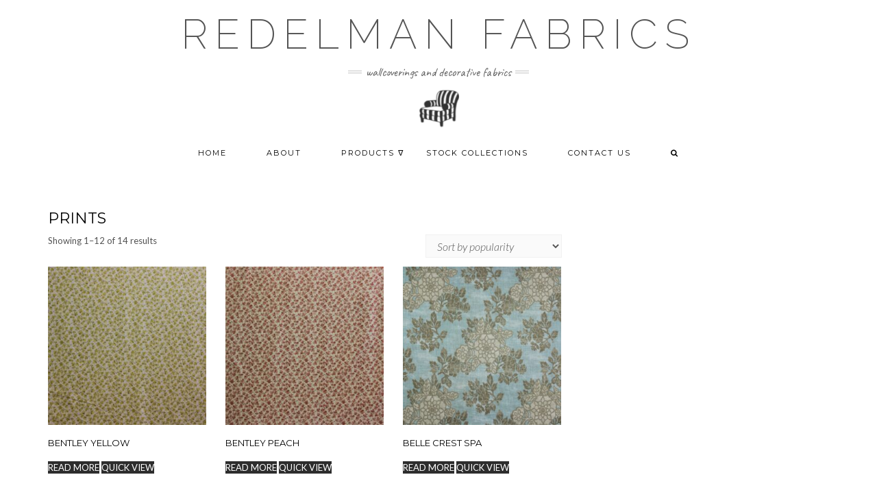

--- FILE ---
content_type: text/html; charset=UTF-8
request_url: https://redelman.com/product-category/prints/
body_size: 18035
content:
<!DOCTYPE html>
<html lang="en-AU">
<head>
    <meta charset="UTF-8" />
    <meta http-equiv="X-UA-Compatible" content="IE=edge" />
    <meta name="viewport" content="width=device-width, initial-scale=1" />
        				<script>document.documentElement.className = document.documentElement.className + ' yes-js js_active js'</script>
			<title>Prints &#8211; Redelman Fabrics</title>
<meta name='robots' content='max-image-preview:large' />
	<style>img:is([sizes="auto" i], [sizes^="auto," i]) { contain-intrinsic-size: 3000px 1500px }</style>
	<link rel='dns-prefetch' href='//fonts.googleapis.com' />
<link href='https://fonts.gstatic.com' crossorigin rel='preconnect' />
<link rel="alternate" type="application/rss+xml" title="Redelman Fabrics &raquo; Feed" href="https://redelman.com/feed/" />
<link rel="alternate" type="application/rss+xml" title="Redelman Fabrics &raquo; Comments Feed" href="https://redelman.com/comments/feed/" />
<link rel="alternate" type="application/rss+xml" title="Redelman Fabrics &raquo; Prints Category Feed" href="https://redelman.com/product-category/prints/feed/" />
<script type="text/javascript">
/* <![CDATA[ */
window._wpemojiSettings = {"baseUrl":"https:\/\/s.w.org\/images\/core\/emoji\/15.1.0\/72x72\/","ext":".png","svgUrl":"https:\/\/s.w.org\/images\/core\/emoji\/15.1.0\/svg\/","svgExt":".svg","source":{"concatemoji":"https:\/\/redelman.com\/wp-includes\/js\/wp-emoji-release.min.js?ver=6.8.1"}};
/*! This file is auto-generated */
!function(i,n){var o,s,e;function c(e){try{var t={supportTests:e,timestamp:(new Date).valueOf()};sessionStorage.setItem(o,JSON.stringify(t))}catch(e){}}function p(e,t,n){e.clearRect(0,0,e.canvas.width,e.canvas.height),e.fillText(t,0,0);var t=new Uint32Array(e.getImageData(0,0,e.canvas.width,e.canvas.height).data),r=(e.clearRect(0,0,e.canvas.width,e.canvas.height),e.fillText(n,0,0),new Uint32Array(e.getImageData(0,0,e.canvas.width,e.canvas.height).data));return t.every(function(e,t){return e===r[t]})}function u(e,t,n){switch(t){case"flag":return n(e,"\ud83c\udff3\ufe0f\u200d\u26a7\ufe0f","\ud83c\udff3\ufe0f\u200b\u26a7\ufe0f")?!1:!n(e,"\ud83c\uddfa\ud83c\uddf3","\ud83c\uddfa\u200b\ud83c\uddf3")&&!n(e,"\ud83c\udff4\udb40\udc67\udb40\udc62\udb40\udc65\udb40\udc6e\udb40\udc67\udb40\udc7f","\ud83c\udff4\u200b\udb40\udc67\u200b\udb40\udc62\u200b\udb40\udc65\u200b\udb40\udc6e\u200b\udb40\udc67\u200b\udb40\udc7f");case"emoji":return!n(e,"\ud83d\udc26\u200d\ud83d\udd25","\ud83d\udc26\u200b\ud83d\udd25")}return!1}function f(e,t,n){var r="undefined"!=typeof WorkerGlobalScope&&self instanceof WorkerGlobalScope?new OffscreenCanvas(300,150):i.createElement("canvas"),a=r.getContext("2d",{willReadFrequently:!0}),o=(a.textBaseline="top",a.font="600 32px Arial",{});return e.forEach(function(e){o[e]=t(a,e,n)}),o}function t(e){var t=i.createElement("script");t.src=e,t.defer=!0,i.head.appendChild(t)}"undefined"!=typeof Promise&&(o="wpEmojiSettingsSupports",s=["flag","emoji"],n.supports={everything:!0,everythingExceptFlag:!0},e=new Promise(function(e){i.addEventListener("DOMContentLoaded",e,{once:!0})}),new Promise(function(t){var n=function(){try{var e=JSON.parse(sessionStorage.getItem(o));if("object"==typeof e&&"number"==typeof e.timestamp&&(new Date).valueOf()<e.timestamp+604800&&"object"==typeof e.supportTests)return e.supportTests}catch(e){}return null}();if(!n){if("undefined"!=typeof Worker&&"undefined"!=typeof OffscreenCanvas&&"undefined"!=typeof URL&&URL.createObjectURL&&"undefined"!=typeof Blob)try{var e="postMessage("+f.toString()+"("+[JSON.stringify(s),u.toString(),p.toString()].join(",")+"));",r=new Blob([e],{type:"text/javascript"}),a=new Worker(URL.createObjectURL(r),{name:"wpTestEmojiSupports"});return void(a.onmessage=function(e){c(n=e.data),a.terminate(),t(n)})}catch(e){}c(n=f(s,u,p))}t(n)}).then(function(e){for(var t in e)n.supports[t]=e[t],n.supports.everything=n.supports.everything&&n.supports[t],"flag"!==t&&(n.supports.everythingExceptFlag=n.supports.everythingExceptFlag&&n.supports[t]);n.supports.everythingExceptFlag=n.supports.everythingExceptFlag&&!n.supports.flag,n.DOMReady=!1,n.readyCallback=function(){n.DOMReady=!0}}).then(function(){return e}).then(function(){var e;n.supports.everything||(n.readyCallback(),(e=n.source||{}).concatemoji?t(e.concatemoji):e.wpemoji&&e.twemoji&&(t(e.twemoji),t(e.wpemoji)))}))}((window,document),window._wpemojiSettings);
/* ]]> */
</script>
<link rel='stylesheet' id='font-awesome-css' href='https://redelman.com/wp-content/plugins/woocommerce-ajax-filters/berocket/assets/css/font-awesome.min.css?ver=6.8.1' type='text/css' media='all' />
<style id='font-awesome-inline-css' type='text/css'>
[data-font="FontAwesome"]:before {font-family: 'FontAwesome' !important;content: attr(data-icon) !important;speak: none !important;font-weight: normal !important;font-variant: normal !important;text-transform: none !important;line-height: 1 !important;font-style: normal !important;-webkit-font-smoothing: antialiased !important;-moz-osx-font-smoothing: grayscale !important;}
</style>
<link rel='stylesheet' id='stripe-main-styles-css' href='https://redelman.com/wp-content/mu-plugins/vendor/godaddy/mwc-core/assets/css/stripe-settings.css' type='text/css' media='all' />
<link rel='stylesheet' id='berocket_aapf_widget-style-css' href='https://redelman.com/wp-content/plugins/woocommerce-ajax-filters/assets/frontend/css/fullmain.min.css?ver=3.1.9.6' type='text/css' media='all' />
<style id='wp-emoji-styles-inline-css' type='text/css'>

	img.wp-smiley, img.emoji {
		display: inline !important;
		border: none !important;
		box-shadow: none !important;
		height: 1em !important;
		width: 1em !important;
		margin: 0 0.07em !important;
		vertical-align: -0.1em !important;
		background: none !important;
		padding: 0 !important;
	}
</style>
<link rel='stylesheet' id='wp-block-library-css' href='https://redelman.com/wp-includes/css/dist/block-library/style.min.css?ver=6.8.1' type='text/css' media='all' />
<style id='classic-theme-styles-inline-css' type='text/css'>
/*! This file is auto-generated */
.wp-block-button__link{color:#fff;background-color:#32373c;border-radius:9999px;box-shadow:none;text-decoration:none;padding:calc(.667em + 2px) calc(1.333em + 2px);font-size:1.125em}.wp-block-file__button{background:#32373c;color:#fff;text-decoration:none}
</style>
<link rel='stylesheet' id='jquery-selectBox-css' href='https://redelman.com/wp-content/plugins/yith-woocommerce-wishlist/assets/css/jquery.selectBox.css?ver=1.2.0' type='text/css' media='all' />
<link rel='stylesheet' id='woocommerce_prettyPhoto_css-css' href='//redelman.com/wp-content/plugins/woocommerce/assets/css/prettyPhoto.css?ver=3.1.6' type='text/css' media='all' />
<link rel='stylesheet' id='yith-wcwl-main-css' href='https://redelman.com/wp-content/plugins/yith-woocommerce-wishlist/assets/css/style.css?ver=4.11.0' type='text/css' media='all' />
<style id='yith-wcwl-main-inline-css' type='text/css'>
 :root { --rounded-corners-radius: 16px; --add-to-cart-rounded-corners-radius: 16px; --color-headers-background: #F4F4F4; --feedback-duration: 3s } 
 :root { --rounded-corners-radius: 16px; --add-to-cart-rounded-corners-radius: 16px; --color-headers-background: #F4F4F4; --feedback-duration: 3s } 
</style>
<link rel='stylesheet' id='coblocks-frontend-css' href='https://redelman.com/wp-content/plugins/coblocks/dist/style-coblocks-1.css?ver=3.1.16' type='text/css' media='all' />
<link rel='stylesheet' id='coblocks-extensions-css' href='https://redelman.com/wp-content/plugins/coblocks/dist/style-coblocks-extensions.css?ver=3.1.16' type='text/css' media='all' />
<link rel='stylesheet' id='coblocks-animation-css' href='https://redelman.com/wp-content/plugins/coblocks/dist/style-coblocks-animation.css?ver=2677611078ee87eb3b1c' type='text/css' media='all' />
<style id='global-styles-inline-css' type='text/css'>
:root{--wp--preset--aspect-ratio--square: 1;--wp--preset--aspect-ratio--4-3: 4/3;--wp--preset--aspect-ratio--3-4: 3/4;--wp--preset--aspect-ratio--3-2: 3/2;--wp--preset--aspect-ratio--2-3: 2/3;--wp--preset--aspect-ratio--16-9: 16/9;--wp--preset--aspect-ratio--9-16: 9/16;--wp--preset--color--black: #000000;--wp--preset--color--cyan-bluish-gray: #abb8c3;--wp--preset--color--white: #ffffff;--wp--preset--color--pale-pink: #f78da7;--wp--preset--color--vivid-red: #cf2e2e;--wp--preset--color--luminous-vivid-orange: #ff6900;--wp--preset--color--luminous-vivid-amber: #fcb900;--wp--preset--color--light-green-cyan: #7bdcb5;--wp--preset--color--vivid-green-cyan: #00d084;--wp--preset--color--pale-cyan-blue: #8ed1fc;--wp--preset--color--vivid-cyan-blue: #0693e3;--wp--preset--color--vivid-purple: #9b51e0;--wp--preset--gradient--vivid-cyan-blue-to-vivid-purple: linear-gradient(135deg,rgba(6,147,227,1) 0%,rgb(155,81,224) 100%);--wp--preset--gradient--light-green-cyan-to-vivid-green-cyan: linear-gradient(135deg,rgb(122,220,180) 0%,rgb(0,208,130) 100%);--wp--preset--gradient--luminous-vivid-amber-to-luminous-vivid-orange: linear-gradient(135deg,rgba(252,185,0,1) 0%,rgba(255,105,0,1) 100%);--wp--preset--gradient--luminous-vivid-orange-to-vivid-red: linear-gradient(135deg,rgba(255,105,0,1) 0%,rgb(207,46,46) 100%);--wp--preset--gradient--very-light-gray-to-cyan-bluish-gray: linear-gradient(135deg,rgb(238,238,238) 0%,rgb(169,184,195) 100%);--wp--preset--gradient--cool-to-warm-spectrum: linear-gradient(135deg,rgb(74,234,220) 0%,rgb(151,120,209) 20%,rgb(207,42,186) 40%,rgb(238,44,130) 60%,rgb(251,105,98) 80%,rgb(254,248,76) 100%);--wp--preset--gradient--blush-light-purple: linear-gradient(135deg,rgb(255,206,236) 0%,rgb(152,150,240) 100%);--wp--preset--gradient--blush-bordeaux: linear-gradient(135deg,rgb(254,205,165) 0%,rgb(254,45,45) 50%,rgb(107,0,62) 100%);--wp--preset--gradient--luminous-dusk: linear-gradient(135deg,rgb(255,203,112) 0%,rgb(199,81,192) 50%,rgb(65,88,208) 100%);--wp--preset--gradient--pale-ocean: linear-gradient(135deg,rgb(255,245,203) 0%,rgb(182,227,212) 50%,rgb(51,167,181) 100%);--wp--preset--gradient--electric-grass: linear-gradient(135deg,rgb(202,248,128) 0%,rgb(113,206,126) 100%);--wp--preset--gradient--midnight: linear-gradient(135deg,rgb(2,3,129) 0%,rgb(40,116,252) 100%);--wp--preset--font-size--small: 13px;--wp--preset--font-size--medium: 20px;--wp--preset--font-size--large: 36px;--wp--preset--font-size--x-large: 42px;--wp--preset--spacing--20: 0.44rem;--wp--preset--spacing--30: 0.67rem;--wp--preset--spacing--40: 1rem;--wp--preset--spacing--50: 1.5rem;--wp--preset--spacing--60: 2.25rem;--wp--preset--spacing--70: 3.38rem;--wp--preset--spacing--80: 5.06rem;--wp--preset--shadow--natural: 6px 6px 9px rgba(0, 0, 0, 0.2);--wp--preset--shadow--deep: 12px 12px 50px rgba(0, 0, 0, 0.4);--wp--preset--shadow--sharp: 6px 6px 0px rgba(0, 0, 0, 0.2);--wp--preset--shadow--outlined: 6px 6px 0px -3px rgba(255, 255, 255, 1), 6px 6px rgba(0, 0, 0, 1);--wp--preset--shadow--crisp: 6px 6px 0px rgba(0, 0, 0, 1);}:where(.is-layout-flex){gap: 0.5em;}:where(.is-layout-grid){gap: 0.5em;}body .is-layout-flex{display: flex;}.is-layout-flex{flex-wrap: wrap;align-items: center;}.is-layout-flex > :is(*, div){margin: 0;}body .is-layout-grid{display: grid;}.is-layout-grid > :is(*, div){margin: 0;}:where(.wp-block-columns.is-layout-flex){gap: 2em;}:where(.wp-block-columns.is-layout-grid){gap: 2em;}:where(.wp-block-post-template.is-layout-flex){gap: 1.25em;}:where(.wp-block-post-template.is-layout-grid){gap: 1.25em;}.has-black-color{color: var(--wp--preset--color--black) !important;}.has-cyan-bluish-gray-color{color: var(--wp--preset--color--cyan-bluish-gray) !important;}.has-white-color{color: var(--wp--preset--color--white) !important;}.has-pale-pink-color{color: var(--wp--preset--color--pale-pink) !important;}.has-vivid-red-color{color: var(--wp--preset--color--vivid-red) !important;}.has-luminous-vivid-orange-color{color: var(--wp--preset--color--luminous-vivid-orange) !important;}.has-luminous-vivid-amber-color{color: var(--wp--preset--color--luminous-vivid-amber) !important;}.has-light-green-cyan-color{color: var(--wp--preset--color--light-green-cyan) !important;}.has-vivid-green-cyan-color{color: var(--wp--preset--color--vivid-green-cyan) !important;}.has-pale-cyan-blue-color{color: var(--wp--preset--color--pale-cyan-blue) !important;}.has-vivid-cyan-blue-color{color: var(--wp--preset--color--vivid-cyan-blue) !important;}.has-vivid-purple-color{color: var(--wp--preset--color--vivid-purple) !important;}.has-black-background-color{background-color: var(--wp--preset--color--black) !important;}.has-cyan-bluish-gray-background-color{background-color: var(--wp--preset--color--cyan-bluish-gray) !important;}.has-white-background-color{background-color: var(--wp--preset--color--white) !important;}.has-pale-pink-background-color{background-color: var(--wp--preset--color--pale-pink) !important;}.has-vivid-red-background-color{background-color: var(--wp--preset--color--vivid-red) !important;}.has-luminous-vivid-orange-background-color{background-color: var(--wp--preset--color--luminous-vivid-orange) !important;}.has-luminous-vivid-amber-background-color{background-color: var(--wp--preset--color--luminous-vivid-amber) !important;}.has-light-green-cyan-background-color{background-color: var(--wp--preset--color--light-green-cyan) !important;}.has-vivid-green-cyan-background-color{background-color: var(--wp--preset--color--vivid-green-cyan) !important;}.has-pale-cyan-blue-background-color{background-color: var(--wp--preset--color--pale-cyan-blue) !important;}.has-vivid-cyan-blue-background-color{background-color: var(--wp--preset--color--vivid-cyan-blue) !important;}.has-vivid-purple-background-color{background-color: var(--wp--preset--color--vivid-purple) !important;}.has-black-border-color{border-color: var(--wp--preset--color--black) !important;}.has-cyan-bluish-gray-border-color{border-color: var(--wp--preset--color--cyan-bluish-gray) !important;}.has-white-border-color{border-color: var(--wp--preset--color--white) !important;}.has-pale-pink-border-color{border-color: var(--wp--preset--color--pale-pink) !important;}.has-vivid-red-border-color{border-color: var(--wp--preset--color--vivid-red) !important;}.has-luminous-vivid-orange-border-color{border-color: var(--wp--preset--color--luminous-vivid-orange) !important;}.has-luminous-vivid-amber-border-color{border-color: var(--wp--preset--color--luminous-vivid-amber) !important;}.has-light-green-cyan-border-color{border-color: var(--wp--preset--color--light-green-cyan) !important;}.has-vivid-green-cyan-border-color{border-color: var(--wp--preset--color--vivid-green-cyan) !important;}.has-pale-cyan-blue-border-color{border-color: var(--wp--preset--color--pale-cyan-blue) !important;}.has-vivid-cyan-blue-border-color{border-color: var(--wp--preset--color--vivid-cyan-blue) !important;}.has-vivid-purple-border-color{border-color: var(--wp--preset--color--vivid-purple) !important;}.has-vivid-cyan-blue-to-vivid-purple-gradient-background{background: var(--wp--preset--gradient--vivid-cyan-blue-to-vivid-purple) !important;}.has-light-green-cyan-to-vivid-green-cyan-gradient-background{background: var(--wp--preset--gradient--light-green-cyan-to-vivid-green-cyan) !important;}.has-luminous-vivid-amber-to-luminous-vivid-orange-gradient-background{background: var(--wp--preset--gradient--luminous-vivid-amber-to-luminous-vivid-orange) !important;}.has-luminous-vivid-orange-to-vivid-red-gradient-background{background: var(--wp--preset--gradient--luminous-vivid-orange-to-vivid-red) !important;}.has-very-light-gray-to-cyan-bluish-gray-gradient-background{background: var(--wp--preset--gradient--very-light-gray-to-cyan-bluish-gray) !important;}.has-cool-to-warm-spectrum-gradient-background{background: var(--wp--preset--gradient--cool-to-warm-spectrum) !important;}.has-blush-light-purple-gradient-background{background: var(--wp--preset--gradient--blush-light-purple) !important;}.has-blush-bordeaux-gradient-background{background: var(--wp--preset--gradient--blush-bordeaux) !important;}.has-luminous-dusk-gradient-background{background: var(--wp--preset--gradient--luminous-dusk) !important;}.has-pale-ocean-gradient-background{background: var(--wp--preset--gradient--pale-ocean) !important;}.has-electric-grass-gradient-background{background: var(--wp--preset--gradient--electric-grass) !important;}.has-midnight-gradient-background{background: var(--wp--preset--gradient--midnight) !important;}.has-small-font-size{font-size: var(--wp--preset--font-size--small) !important;}.has-medium-font-size{font-size: var(--wp--preset--font-size--medium) !important;}.has-large-font-size{font-size: var(--wp--preset--font-size--large) !important;}.has-x-large-font-size{font-size: var(--wp--preset--font-size--x-large) !important;}
:where(.wp-block-post-template.is-layout-flex){gap: 1.25em;}:where(.wp-block-post-template.is-layout-grid){gap: 1.25em;}
:where(.wp-block-columns.is-layout-flex){gap: 2em;}:where(.wp-block-columns.is-layout-grid){gap: 2em;}
:root :where(.wp-block-pullquote){font-size: 1.5em;line-height: 1.6;}
</style>
<link rel='stylesheet' id='ptmcw-main-css-css' href='https://redelman.com/wp-content/plugins/proteusthemes-mailchimp-widget/assets/css/main.css?ver=1.0.3' type='text/css' media='all' />
<link rel='stylesheet' id='woocommerce-layout-css' href='https://redelman.com/wp-content/plugins/woocommerce/assets/css/woocommerce-layout.css?ver=10.4.3' type='text/css' media='all' />
<link rel='stylesheet' id='woocommerce-smallscreen-css' href='https://redelman.com/wp-content/plugins/woocommerce/assets/css/woocommerce-smallscreen.css?ver=10.4.3' type='text/css' media='only screen and (max-width: 768px)' />
<link rel='stylesheet' id='woocommerce-general-css' href='https://redelman.com/wp-content/plugins/woocommerce/assets/css/woocommerce.css?ver=10.4.3' type='text/css' media='all' />
<style id='woocommerce-inline-inline-css' type='text/css'>
.woocommerce form .form-row .required { visibility: visible; }
</style>
<link rel='stylesheet' id='wp-components-css' href='https://redelman.com/wp-includes/css/dist/components/style.min.css?ver=6.8.1' type='text/css' media='all' />
<link rel='stylesheet' id='godaddy-styles-css' href='https://redelman.com/wp-content/plugins/coblocks/includes/Dependencies/GoDaddy/Styles/build/latest.css?ver=2.0.2' type='text/css' media='all' />
<link rel='stylesheet' id='megamenu-css' href='https://redelman.com/wp-content/uploads/maxmegamenu/style.css?ver=be0393' type='text/css' media='all' />
<link rel='stylesheet' id='dashicons-css' href='https://redelman.com/wp-includes/css/dashicons.min.css?ver=6.8.1' type='text/css' media='all' />
<style id='dashicons-inline-css' type='text/css'>
[data-font="Dashicons"]:before {font-family: 'Dashicons' !important;content: attr(data-icon) !important;speak: none !important;font-weight: normal !important;font-variant: normal !important;text-transform: none !important;line-height: 1 !important;font-style: normal !important;-webkit-font-smoothing: antialiased !important;-moz-osx-font-smoothing: grayscale !important;}
</style>
<link rel='stylesheet' id='yith-quick-view-css' href='https://redelman.com/wp-content/plugins/yith-woocommerce-quick-view/assets/css/yith-quick-view.css?ver=2.10.0' type='text/css' media='all' />
<style id='yith-quick-view-inline-css' type='text/css'>

				#yith-quick-view-modal .yith-quick-view-overlay{background:rgba( 0, 0, 0, 0.8)}
				#yith-quick-view-modal .yith-wcqv-main{background:#ffffff;}
				#yith-quick-view-close{color:#cdcdcd;}
				#yith-quick-view-close:hover{color:#ff0000;}
</style>
<link rel='stylesheet' id='kale-fonts-css' href='https://fonts.googleapis.com/css?family=Montserrat%3A400%2C700%7CLato%3A400%2C700%2C300%2C300italic%2C400italic%2C700italic%7CRaleway%3A200%7CCaveat&#038;subset=latin%2Clatin-ext' type='text/css' media='all' />
<link rel='stylesheet' id='bootstrap-css' href='https://redelman.com/wp-content/themes/kale-child/assets/css/bootstrap.min.css?ver=6.8.1' type='text/css' media='all' />
<link rel='stylesheet' id='bootstrap-select-css' href='https://redelman.com/wp-content/themes/kale-child/assets/css/bootstrap-select.min.css?ver=6.8.1' type='text/css' media='all' />
<link rel='stylesheet' id='smartmenus-bootstrap-css' href='https://redelman.com/wp-content/themes/kale-child/assets/css/jquery.smartmenus.bootstrap.css?ver=6.8.1' type='text/css' media='all' />
<link rel='stylesheet' id='owl-carousel-css' href='https://redelman.com/wp-content/themes/kale-child/assets/css/owl.carousel.css?ver=6.8.1' type='text/css' media='all' />
<link rel='stylesheet' id='kale-style-css' href='https://redelman.com/wp-content/themes/kale-child/style.css?ver=6.8.1' type='text/css' media='all' />
<link rel='stylesheet' id='mm-compiled-options-mobmenu-css' href='https://redelman.com/wp-content/uploads/dynamic-mobmenu.css?ver=2.8.8-814' type='text/css' media='all' />
<link rel='stylesheet' id='mm-google-webfont-montserrat-css' href='//fonts.googleapis.com/css?family=Montserrat%3Ainherit%2C400&#038;subset=latin%2Clatin-ext&#038;ver=6.8.1' type='text/css' media='all' />
<link rel='stylesheet' id='jquery-ui-style-css' href='https://redelman.com/wp-content/plugins/woocommerce/assets/css/jquery-ui/jquery-ui.min.css?ver=10.4.3' type='text/css' media='all' />
<link rel='stylesheet' id='wcfm_fa_icon_css-css' href='https://redelman.com/wp-content/plugins/wc-frontend-manager/assets/fonts/font-awesome/css/wcfmicon.min.css?ver=6.7.24' type='text/css' media='all' />
<link rel='stylesheet' id='wcfm_core_css-css' href='https://redelman.com/wp-content/plugins/wc-frontend-manager/assets/css/min/wcfm-style-core.css?ver=6.7.24' type='text/css' media='all' />
<link rel='stylesheet' id='select2_css-css' href='https://redelman.com/wp-content/plugins/wc-frontend-manager/includes/libs/select2/select2.css?ver=6.7.24' type='text/css' media='all' />
<link rel='stylesheet' id='cssmobmenu-icons-css' href='https://redelman.com/wp-content/plugins/mobile-menu/includes/css/mobmenu-icons.css?ver=6.8.1' type='text/css' media='all' />
<link rel='stylesheet' id='cssmobmenu-css' href='https://redelman.com/wp-content/plugins/mobile-menu/includes/css/mobmenu.css?ver=2.8.8' type='text/css' media='all' />
<script type="text/javascript" src="https://redelman.com/wp-includes/js/jquery/jquery.min.js?ver=3.7.1" id="jquery-core-js"></script>
<script type="text/javascript" src="https://redelman.com/wp-includes/js/jquery/jquery-migrate.min.js?ver=3.4.1" id="jquery-migrate-js"></script>
<script type="text/javascript" src="https://redelman.com/wp-content/plugins/woocommerce/assets/js/jquery-blockui/jquery.blockUI.min.js?ver=2.7.0-wc.10.4.3" id="wc-jquery-blockui-js" defer="defer" data-wp-strategy="defer"></script>
<script type="text/javascript" id="wc-add-to-cart-js-extra">
/* <![CDATA[ */
var wc_add_to_cart_params = {"ajax_url":"\/wp-admin\/admin-ajax.php","wc_ajax_url":"\/?wc-ajax=%%endpoint%%","i18n_view_cart":"View cart","cart_url":"https:\/\/redelman.com\/cart\/","is_cart":"","cart_redirect_after_add":"no"};
/* ]]> */
</script>
<script type="text/javascript" src="https://redelman.com/wp-content/plugins/woocommerce/assets/js/frontend/add-to-cart.min.js?ver=10.4.3" id="wc-add-to-cart-js" defer="defer" data-wp-strategy="defer"></script>
<script type="text/javascript" src="https://redelman.com/wp-content/plugins/woocommerce/assets/js/js-cookie/js.cookie.min.js?ver=2.1.4-wc.10.4.3" id="wc-js-cookie-js" defer="defer" data-wp-strategy="defer"></script>
<script type="text/javascript" id="woocommerce-js-extra">
/* <![CDATA[ */
var woocommerce_params = {"ajax_url":"\/wp-admin\/admin-ajax.php","wc_ajax_url":"\/?wc-ajax=%%endpoint%%","i18n_password_show":"Show password","i18n_password_hide":"Hide password"};
/* ]]> */
</script>
<script type="text/javascript" src="https://redelman.com/wp-content/plugins/woocommerce/assets/js/frontend/woocommerce.min.js?ver=10.4.3" id="woocommerce-js" defer="defer" data-wp-strategy="defer"></script>
<!--[if lt IE 9]>
<script type="text/javascript" src="https://redelman.com/wp-content/themes/kale-child/assets/js/html5shiv.min.js?ver=3.7.0" id="kale-html5-js"></script>
<![endif]-->
<!--[if lt IE 9]>
<script type="text/javascript" src="https://redelman.com/wp-content/themes/kale-child/assets/js/respond.min.js?ver=1.3.0" id="kale-respond-js"></script>
<![endif]-->
<script type="text/javascript" src="https://redelman.com/wp-content/plugins/mobile-menu/includes/js/mobmenu.js?ver=2.8.8" id="mobmenujs-js"></script>
<link rel="https://api.w.org/" href="https://redelman.com/wp-json/" /><link rel="alternate" title="JSON" type="application/json" href="https://redelman.com/wp-json/wp/v2/product_cat/265" /><link rel="EditURI" type="application/rsd+xml" title="RSD" href="https://redelman.com/xmlrpc.php?rsd" />
<style>
                .lmp_load_more_button.br_lmp_button_settings .lmp_button:hover {
                    background-color: #9999ff!important;
                    color: #111111!important;
                }
                .lmp_load_more_button.br_lmp_prev_settings .lmp_button:hover {
                    background-color: #9999ff!important;
                    color: #111111!important;
                }li.product.lazy, .berocket_lgv_additional_data.lazy{opacity:0;}</style>	<noscript><style>.woocommerce-product-gallery{ opacity: 1 !important; }</style></noscript>
	<style id="uagb-style-conditional-extension">@media (min-width: 1025px){body .uag-hide-desktop.uagb-google-map__wrap,body .uag-hide-desktop{display:none !important}}@media (min-width: 768px) and (max-width: 1024px){body .uag-hide-tab.uagb-google-map__wrap,body .uag-hide-tab{display:none !important}}@media (max-width: 767px){body .uag-hide-mob.uagb-google-map__wrap,body .uag-hide-mob{display:none !important}}</style><link rel="icon" href="https://redelman.com/wp-content/uploads/2020/06/cropped-logo-redelman-1-32x32.png" sizes="32x32" />
<link rel="icon" href="https://redelman.com/wp-content/uploads/2020/06/cropped-logo-redelman-1-192x192.png" sizes="192x192" />
<link rel="apple-touch-icon" href="https://redelman.com/wp-content/uploads/2020/06/cropped-logo-redelman-1-180x180.png" />
<meta name="msapplication-TileImage" content="https://redelman.com/wp-content/uploads/2020/06/cropped-logo-redelman-1-270x270.png" />
<style id="kirki-inline-styles"></style>	<!-- Fonts Plugin CSS - https://fontsplugin.com/ -->
	<style>
			</style>
	<!-- Fonts Plugin CSS -->
	<style type="text/css">/** Mega Menu CSS: fs **/</style>
</head>

<body class="archive tax-product_cat term-prints term-265 wp-theme-kale-child theme-kale-child woocommerce woocommerce-page woocommerce-no-js metaslider-plugin mob-menu-slideout wcfm-theme-kale">
<a class="skip-link screen-reader-text" href="#content">
Skip to content</a>

<div class="main-wrapper">
    <div class="container">

        <!-- Header -->
        <header class="header" role="banner">

            
            <!-- Header Row 2 -->
            <div class="header-row-2">
                <div class="logo">
                    
												<div class="header-logo-text"><a href="https://redelman.com/">Redelman Fabrics</a></div>
						
                                    </div>
                                <div class="tagline"><p>Wallcoverings and Decorative Fabrics</p> </div>
                				
					<div class="tagline"><img src="https://redelman.com/wp-content/uploads/cropped-logo-redelman-1-grey.jpg" style="width:60px;height:60px> </div>
				
            </div>
            <!-- /Header Row 2 -->


            <!-- Header Row 3 -->
            <div class="header-row-3">

                    <!-- Navigation -->
                    <div class="navbar-collapse collapse"><ul id="menu-primary_menu" class="nav navbar-nav"><li id="menu-item-257" class="menu-item menu-item-type-custom menu-item-object-custom menu-item-home menu-item-257"><a href="https://redelman.com">Home</a></li>
<li id="menu-item-4652" class="menu-item menu-item-type-post_type menu-item-object-page menu-item-4652"><a href="https://redelman.com/products/redelman-fabrics/">About</a></li>
<li id="menu-item-4641" class="unclickable menu-item menu-item-type-custom menu-item-object-custom menu-item-has-children menu-item-4641 dropdown"><a href="https://redelman.com/products/" data-toggle="dropdown" class="dropdown-toggle" aria-haspopup="true">products ᐁ <span class="caret"></span></a>
<ul role="menu" class=" dropdown-menu">
	<li id="menu-item-4654" class="menu-item menu-item-type-post_type menu-item-object-page menu-item-has-children menu-item-4654 dropdown"><a href="https://redelman.com/products/">Fabrics ᐁ <span class="caret"></span></a>
	<ul role="menu" class=" dropdown-menu">
		<li id="menu-item-4629" class="menu-item menu-item-type-post_type menu-item-object-page menu-item-4629"><a href="https://redelman.com/products/redelman-fabrics/">Redelman Fabrics</a></li>
		<li id="menu-item-4634" class="menu-item menu-item-type-post_type menu-item-object-page menu-item-4634"><a href="https://redelman.com/products/nobilis/">Nobilis Fabric</a></li>
		<li id="menu-item-4631" class="menu-item menu-item-type-post_type menu-item-object-page menu-item-4631"><a href="https://redelman.com/products/cts-spa/">CTS Spa</a></li>
		<li id="menu-item-4632" class="menu-item menu-item-type-post_type menu-item-object-page menu-item-4632"><a href="https://redelman.com/products/robert-allen-group-fabric/">Robert Allen Group – Fabric</a></li>
		<li id="menu-item-4730" class="menu-item menu-item-type-post_type menu-item-object-page menu-item-4730"><a href="https://redelman.com/products/stout-fabrics/">Stout Fabrics</a></li>
	</ul>
</li>
	<li id="menu-item-4655" class="menu-item menu-item-type-post_type menu-item-object-page menu-item-has-children menu-item-4655 dropdown"><a href="https://redelman.com/products/">Trim ᐁ <span class="caret"></span></a>
	<ul role="menu" class=" dropdown-menu">
		<li id="menu-item-4635" class="menu-item menu-item-type-post_type menu-item-object-page menu-item-4635"><a href="https://redelman.com/les-passemenetries/">Les Passemenetries</a></li>
		<li id="menu-item-4729" class="menu-item menu-item-type-post_type menu-item-object-page menu-item-4729"><a href="https://redelman.com/stout-trims/">Stout Trims</a></li>
	</ul>
</li>
	<li id="menu-item-4656" class="menu-item menu-item-type-post_type menu-item-object-page menu-item-has-children menu-item-4656 dropdown"><a href="https://redelman.com/products/">Wallcovering ᐁ <span class="caret"></span></a>
	<ul role="menu" class=" dropdown-menu">
		<li id="menu-item-4633" class="menu-item menu-item-type-post_type menu-item-object-page menu-item-4633"><a href="https://redelman.com/products/robert-allen-design-wallcovering/">Robert Allen Design – Wallcovering</a></li>
		<li id="menu-item-4630" class="menu-item menu-item-type-post_type menu-item-object-page menu-item-4630"><a href="https://redelman.com/products/nobilis-wallcovering/">Nobilis Wallpapers</a></li>
		<li id="menu-item-4731" class="menu-item menu-item-type-post_type menu-item-object-page menu-item-4731"><a href="https://redelman.com/products/stout-wallcovering/">Stout Wallcovering</a></li>
	</ul>
</li>
</ul>
</li>
<li id="menu-item-261" class="menu-item menu-item-type-post_type menu-item-object-page menu-item-261"><a href="https://redelman.com/stock_collections/">Stock collections</a></li>
<li id="menu-item-4532" class="menu-item menu-item-type-post_type menu-item-object-page menu-item-4532"><a href="https://redelman.com/contact-us/">Contact us</a></li>
<li class="search">
        <a href="javascript:;" id="toggle-main_search" data-toggle="dropdown"><i class="fa fa-search"></i></a>
        <div class="dropdown-menu main_search">
            <form name="main_search" method="get" action="https://redelman.com/">
                <input type="text" name="s" class="form-control" placeholder="Type here" />
            </form>
        </div>
    </li></ul></div>                    <!-- /Navigation -->
                </nav>
            </div>
            <!-- /Header Row 3 -->

        </header>
        <!-- /Header -->


<a id="content"></a>


<!-- Two Columns -->
<div class="row two-columns">
    <!-- Main Column -->
        <div class="main-column  col-md-8 " role="main">
            
        <!-- Page Content -->
        <div id="page-woocommerce" class="entry entry-page post-3868 product type-product status-publish has-post-thumbnail product_cat-cotton product_cat-prints product_tag-browns product_tag-light-neutrals-creams-beiges product_tag-yellows pa_colour-browns pa_colour-light-neutrals-creams-beiges pa_colour-yellows pa_design-motif-floral-botanical pa_made-in-england pa_style-traditional-classical pa_usage-upholstery first instock taxable shipping-taxable product-type-simple">
        
            
			
				<h1 class="page-title">Prints</h1>

			
			
			
				<div class="woocommerce-notices-wrapper"></div><p class="woocommerce-result-count" role="alert" aria-relevant="all" data-is-sorted-by="true">
	<span class="br_product_result_count" style="display: none;" data-text="Showing -1&ndash;-2 of 14 results" data-start="1" data-end="12" data-laststart=1 data-lastend=12></span>Showing 1&ndash;12 of 14 results<span class="screen-reader-text">Sorted by popularity</span></p>
<form class="woocommerce-ordering" method="get">
		<select
		name="orderby"
		class="orderby"
					aria-label="Shop order"
			>
					<option value="popularity"  selected='selected'>Sort by popularity</option>
					<option value="date" >Sort by latest</option>
					<option value="price" >Sort by price: low to high</option>
					<option value="price-desc" >Sort by price: high to low</option>
			</select>
	<input type="hidden" name="paged" value="1" />
	</form>

				<ul class="products columns-3">

																					<li class="product type-product post-3868 status-publish first instock product_cat-cotton product_cat-prints product_tag-browns product_tag-light-neutrals-creams-beiges product_tag-yellows has-post-thumbnail taxable shipping-taxable product-type-simple">
	<a href="https://redelman.com/stock_collections/bentley-yellow-2/" class="woocommerce-LoopProduct-link woocommerce-loop-product__link"><img width="300" height="300" src="https://redelman.com/wp-content/uploads/2020/07/BENTLEY-YELLOW-_9-800x600-1-300x300.jpg" class="attachment-woocommerce_thumbnail size-woocommerce_thumbnail" alt="BENTLEY YELLOW" decoding="async" fetchpriority="high" srcset="https://redelman.com/wp-content/uploads/2020/07/BENTLEY-YELLOW-_9-800x600-1-300x300.jpg 300w, https://redelman.com/wp-content/uploads/2020/07/BENTLEY-YELLOW-_9-800x600-1-100x100.jpg 100w, https://redelman.com/wp-content/uploads/2020/07/BENTLEY-YELLOW-_9-800x600-1-150x150.jpg 150w" sizes="(max-width: 300px) 100vw, 300px" /><h2 class="woocommerce-loop-product__title">BENTLEY YELLOW</h2>
</a><a href="https://redelman.com/stock_collections/bentley-yellow-2/" aria-describedby="woocommerce_loop_add_to_cart_link_describedby_3868" data-quantity="1" class="button product_type_simple" data-product_id="3868" data-product_sku="BENTLEY YELLOW" aria-label="Read more about &ldquo;BENTLEY YELLOW&rdquo;" rel="nofollow" data-success_message="" data-product_price="" data-product_name="BENTLEY YELLOW" data-google_product_id="">Read more</a>	<span id="woocommerce_loop_add_to_cart_link_describedby_3868" class="screen-reader-text">
			</span>
<a href="#" class="button yith-wcqv-button" data-product_id="3868">Quick View</a></li>
																	<li class="product type-product post-3866 status-publish instock product_cat-cotton product_cat-prints product_tag-light-neutrals-creams-beiges product_tag-pinks product_tag-reds has-post-thumbnail taxable shipping-taxable product-type-simple">
	<a href="https://redelman.com/stock_collections/bentley-peach-2/" class="woocommerce-LoopProduct-link woocommerce-loop-product__link"><img width="300" height="300" src="https://redelman.com/wp-content/uploads/2020/07/BENTLEY-PEACH-_9-800x600-1-300x300.jpg" class="attachment-woocommerce_thumbnail size-woocommerce_thumbnail" alt="BENTLEY PEACH" decoding="async" srcset="https://redelman.com/wp-content/uploads/2020/07/BENTLEY-PEACH-_9-800x600-1-300x300.jpg 300w, https://redelman.com/wp-content/uploads/2020/07/BENTLEY-PEACH-_9-800x600-1-100x100.jpg 100w, https://redelman.com/wp-content/uploads/2020/07/BENTLEY-PEACH-_9-800x600-1-150x150.jpg 150w" sizes="(max-width: 300px) 100vw, 300px" /><h2 class="woocommerce-loop-product__title">BENTLEY PEACH</h2>
</a><a href="https://redelman.com/stock_collections/bentley-peach-2/" aria-describedby="woocommerce_loop_add_to_cart_link_describedby_3866" data-quantity="1" class="button product_type_simple" data-product_id="3866" data-product_sku="BENTLEY PEACH" aria-label="Read more about &ldquo;BENTLEY PEACH&rdquo;" rel="nofollow" data-success_message="" data-product_price="" data-product_name="BENTLEY PEACH" data-google_product_id="">Read more</a>	<span id="woocommerce_loop_add_to_cart_link_describedby_3866" class="screen-reader-text">
			</span>
<a href="#" class="button yith-wcqv-button" data-product_id="3866">Quick View</a></li>
																	<li class="product type-product post-3862 status-publish last instock product_cat-blend product_cat-linens product_cat-prints product_tag-blues product_tag-greens product_tag-light-neutrals-creams-beiges has-post-thumbnail taxable shipping-taxable product-type-simple">
	<a href="https://redelman.com/stock_collections/belle-crest-spa/" class="woocommerce-LoopProduct-link woocommerce-loop-product__link"><img width="300" height="300" src="https://redelman.com/wp-content/uploads/2020/07/BELLE-CREST-SPA-_9-800x600-1-300x300.jpg" class="attachment-woocommerce_thumbnail size-woocommerce_thumbnail" alt="BELLE CREST SPA" decoding="async" srcset="https://redelman.com/wp-content/uploads/2020/07/BELLE-CREST-SPA-_9-800x600-1-300x300.jpg 300w, https://redelman.com/wp-content/uploads/2020/07/BELLE-CREST-SPA-_9-800x600-1-100x100.jpg 100w, https://redelman.com/wp-content/uploads/2020/07/BELLE-CREST-SPA-_9-800x600-1-150x150.jpg 150w" sizes="(max-width: 300px) 100vw, 300px" /><h2 class="woocommerce-loop-product__title">BELLE CREST SPA</h2>
</a><a href="https://redelman.com/stock_collections/belle-crest-spa/" aria-describedby="woocommerce_loop_add_to_cart_link_describedby_3862" data-quantity="1" class="button product_type_simple" data-product_id="3862" data-product_sku="BELLE CREST SPA" aria-label="Read more about &ldquo;BELLE CREST SPA&rdquo;" rel="nofollow" data-success_message="" data-product_price="" data-product_name="BELLE CREST SPA" data-google_product_id="">Read more</a>	<span id="woocommerce_loop_add_to_cart_link_describedby_3862" class="screen-reader-text">
			</span>
<a href="#" class="button yith-wcqv-button" data-product_id="3862">Quick View</a></li>
																	<li class="product type-product post-3848 status-publish first instock product_cat-cotton-blend product_cat-linens product_cat-prints product_tag-blues product_tag-light-neutrals-creams-beiges has-post-thumbnail taxable shipping-taxable product-type-simple">
	<a href="https://redelman.com/stock_collections/darlington-hall-blue/" class="woocommerce-LoopProduct-link woocommerce-loop-product__link"><img width="300" height="300" src="https://redelman.com/wp-content/uploads/2020/07/DARLINGTON-HALL-BLUE_9-800x600-1-300x300.jpg" class="attachment-woocommerce_thumbnail size-woocommerce_thumbnail" alt="DARLINGTON HALL BLUE" decoding="async" loading="lazy" srcset="https://redelman.com/wp-content/uploads/2020/07/DARLINGTON-HALL-BLUE_9-800x600-1-300x300.jpg 300w, https://redelman.com/wp-content/uploads/2020/07/DARLINGTON-HALL-BLUE_9-800x600-1-100x100.jpg 100w, https://redelman.com/wp-content/uploads/2020/07/DARLINGTON-HALL-BLUE_9-800x600-1-150x150.jpg 150w" sizes="auto, (max-width: 300px) 100vw, 300px" /><h2 class="woocommerce-loop-product__title">DARLINGTON HALL BLUE</h2>
</a><a href="https://redelman.com/stock_collections/darlington-hall-blue/" aria-describedby="woocommerce_loop_add_to_cart_link_describedby_3848" data-quantity="1" class="button product_type_simple" data-product_id="3848" data-product_sku="DARLINGTON HALL BLUE" aria-label="Read more about &ldquo;DARLINGTON HALL BLUE&rdquo;" rel="nofollow" data-success_message="" data-product_price="" data-product_name="DARLINGTON HALL BLUE" data-google_product_id="">Read more</a>	<span id="woocommerce_loop_add_to_cart_link_describedby_3848" class="screen-reader-text">
			</span>
<a href="#" class="button yith-wcqv-button" data-product_id="3848">Quick View</a></li>
																	<li class="product type-product post-3809 status-publish instock product_cat-cotton product_cat-prints product_tag-blues product_tag-greens product_tag-oranges product_tag-pinks product_tag-whites has-post-thumbnail taxable shipping-taxable product-type-simple">
	<a href="https://redelman.com/stock_collections/corfecastle-pastel/" class="woocommerce-LoopProduct-link woocommerce-loop-product__link"><img width="300" height="300" src="https://redelman.com/wp-content/uploads/2020/07/corfecastle_pastel_9-800x600-1-300x300.jpg" class="attachment-woocommerce_thumbnail size-woocommerce_thumbnail" alt="CORFECASTLE PASTEL" decoding="async" loading="lazy" srcset="https://redelman.com/wp-content/uploads/2020/07/corfecastle_pastel_9-800x600-1-300x300.jpg 300w, https://redelman.com/wp-content/uploads/2020/07/corfecastle_pastel_9-800x600-1-100x100.jpg 100w, https://redelman.com/wp-content/uploads/2020/07/corfecastle_pastel_9-800x600-1-150x150.jpg 150w" sizes="auto, (max-width: 300px) 100vw, 300px" /><h2 class="woocommerce-loop-product__title">CORFECASTLE PASTEL</h2>
</a><a href="https://redelman.com/stock_collections/corfecastle-pastel/" aria-describedby="woocommerce_loop_add_to_cart_link_describedby_3809" data-quantity="1" class="button product_type_simple" data-product_id="3809" data-product_sku="CORFECASTLE PASTEL" aria-label="Read more about &ldquo;CORFECASTLE PASTEL&rdquo;" rel="nofollow" data-success_message="" data-product_price="" data-product_name="CORFECASTLE PASTEL" data-google_product_id="">Read more</a>	<span id="woocommerce_loop_add_to_cart_link_describedby_3809" class="screen-reader-text">
			</span>
<a href="#" class="button yith-wcqv-button" data-product_id="3809">Quick View</a></li>
																	<li class="product type-product post-3788 status-publish last instock product_cat-cotton product_cat-imberlines product_cat-prints product_tag-greens product_tag-multicoloured product_tag-pinks product_tag-yellows has-post-thumbnail taxable shipping-taxable product-type-simple">
	<a href="https://redelman.com/stock_collections/les-pampres-yellow/" class="woocommerce-LoopProduct-link woocommerce-loop-product__link"><img width="300" height="300" src="https://redelman.com/wp-content/uploads/2020/07/LES-PAMPRES-YELLOW_9-800x600-1-300x300.jpg" class="attachment-woocommerce_thumbnail size-woocommerce_thumbnail" alt="LES PAMPRES YELLOW" decoding="async" loading="lazy" srcset="https://redelman.com/wp-content/uploads/2020/07/LES-PAMPRES-YELLOW_9-800x600-1-300x300.jpg 300w, https://redelman.com/wp-content/uploads/2020/07/LES-PAMPRES-YELLOW_9-800x600-1-100x100.jpg 100w, https://redelman.com/wp-content/uploads/2020/07/LES-PAMPRES-YELLOW_9-800x600-1-150x150.jpg 150w" sizes="auto, (max-width: 300px) 100vw, 300px" /><h2 class="woocommerce-loop-product__title">LES PAMPRES YELLOW</h2>
</a><a href="https://redelman.com/stock_collections/les-pampres-yellow/" aria-describedby="woocommerce_loop_add_to_cart_link_describedby_3788" data-quantity="1" class="button product_type_simple" data-product_id="3788" data-product_sku="LES PAMPRES YELLOW" aria-label="Read more about &ldquo;LES PAMPRES YELLOW&rdquo;" rel="nofollow" data-success_message="" data-product_price="" data-product_name="LES PAMPRES YELLOW" data-google_product_id="">Read more</a>	<span id="woocommerce_loop_add_to_cart_link_describedby_3788" class="screen-reader-text">
			</span>
<a href="#" class="button yith-wcqv-button" data-product_id="3788">Quick View</a></li>
																	<li class="product type-product post-3786 status-publish first instock product_cat-cotton product_cat-prints product_tag-blacks-charcoals product_tag-blues product_tag-golds product_tag-greys-silvers has-post-thumbnail taxable shipping-taxable product-type-simple">
	<a href="https://redelman.com/stock_collections/la-feuille-dudunand-blue/" class="woocommerce-LoopProduct-link woocommerce-loop-product__link"><img width="300" height="300" src="https://redelman.com/wp-content/uploads/2020/07/LA-FEUILLE-DUDUNAND-BLUE_9-800x600-1-300x300.jpg" class="attachment-woocommerce_thumbnail size-woocommerce_thumbnail" alt="LA FEUILLE DUDUNAND BLUE" decoding="async" loading="lazy" srcset="https://redelman.com/wp-content/uploads/2020/07/LA-FEUILLE-DUDUNAND-BLUE_9-800x600-1-300x300.jpg 300w, https://redelman.com/wp-content/uploads/2020/07/LA-FEUILLE-DUDUNAND-BLUE_9-800x600-1-100x100.jpg 100w, https://redelman.com/wp-content/uploads/2020/07/LA-FEUILLE-DUDUNAND-BLUE_9-800x600-1-150x150.jpg 150w" sizes="auto, (max-width: 300px) 100vw, 300px" /><h2 class="woocommerce-loop-product__title">LA FEUILLE DUDUNAND BLUE</h2>
</a><a href="https://redelman.com/stock_collections/la-feuille-dudunand-blue/" aria-describedby="woocommerce_loop_add_to_cart_link_describedby_3786" data-quantity="1" class="button product_type_simple" data-product_id="3786" data-product_sku="LA FEUILLE DUDUNAND BLUE" aria-label="Read more about &ldquo;LA FEUILLE DUDUNAND BLUE&rdquo;" rel="nofollow" data-success_message="" data-product_price="" data-product_name="LA FEUILLE DUDUNAND BLUE" data-google_product_id="">Read more</a>	<span id="woocommerce_loop_add_to_cart_link_describedby_3786" class="screen-reader-text">
			</span>
<a href="#" class="button yith-wcqv-button" data-product_id="3786">Quick View</a></li>
																	<li class="product type-product post-3758 status-publish instock product_cat-cotton product_cat-prints product_tag-blues product_tag-light-neutrals-creams-beige product_tag-pinks product_tag-whites has-post-thumbnail taxable shipping-taxable product-type-simple">
	<a href="https://redelman.com/stock_collections/hindustan-coral/" class="woocommerce-LoopProduct-link woocommerce-loop-product__link"><img width="300" height="300" src="https://redelman.com/wp-content/uploads/2020/07/HINDUSTAN-CORAL_9-800x600-1-300x300.jpg" class="attachment-woocommerce_thumbnail size-woocommerce_thumbnail" alt="HINDUSTAN CORAL" decoding="async" loading="lazy" srcset="https://redelman.com/wp-content/uploads/2020/07/HINDUSTAN-CORAL_9-800x600-1-300x300.jpg 300w, https://redelman.com/wp-content/uploads/2020/07/HINDUSTAN-CORAL_9-800x600-1-100x100.jpg 100w, https://redelman.com/wp-content/uploads/2020/07/HINDUSTAN-CORAL_9-800x600-1-150x150.jpg 150w" sizes="auto, (max-width: 300px) 100vw, 300px" /><h2 class="woocommerce-loop-product__title">HINDUSTAN CORAL</h2>
</a><a href="https://redelman.com/stock_collections/hindustan-coral/" aria-describedby="woocommerce_loop_add_to_cart_link_describedby_3758" data-quantity="1" class="button product_type_simple" data-product_id="3758" data-product_sku="HINDUSTAN CORAL" aria-label="Read more about &ldquo;HINDUSTAN CORAL&rdquo;" rel="nofollow" data-success_message="" data-product_price="" data-product_name="HINDUSTAN CORAL" data-google_product_id="">Read more</a>	<span id="woocommerce_loop_add_to_cart_link_describedby_3758" class="screen-reader-text">
			</span>
<a href="#" class="button yith-wcqv-button" data-product_id="3758">Quick View</a></li>
																	<li class="product type-product post-3706 status-publish last instock product_cat-cotton product_cat-prints product_tag-greens product_tag-multicoloured has-post-thumbnail taxable shipping-taxable product-type-simple">
	<a href="https://redelman.com/stock_collections/kashan-sage/" class="woocommerce-LoopProduct-link woocommerce-loop-product__link"><img width="300" height="300" src="https://redelman.com/wp-content/uploads/2020/07/KASHAN-SAGE_9-800x600-1-300x300.jpg" class="attachment-woocommerce_thumbnail size-woocommerce_thumbnail" alt="KASHAN SAGE" decoding="async" loading="lazy" srcset="https://redelman.com/wp-content/uploads/2020/07/KASHAN-SAGE_9-800x600-1-300x300.jpg 300w, https://redelman.com/wp-content/uploads/2020/07/KASHAN-SAGE_9-800x600-1-100x100.jpg 100w, https://redelman.com/wp-content/uploads/2020/07/KASHAN-SAGE_9-800x600-1-150x150.jpg 150w" sizes="auto, (max-width: 300px) 100vw, 300px" /><h2 class="woocommerce-loop-product__title">KASHAN SAGE</h2>
</a><a href="https://redelman.com/stock_collections/kashan-sage/" aria-describedby="woocommerce_loop_add_to_cart_link_describedby_3706" data-quantity="1" class="button product_type_simple" data-product_id="3706" data-product_sku="KASHAN SAGE" aria-label="Read more about &ldquo;KASHAN SAGE&rdquo;" rel="nofollow" data-success_message="" data-product_price="" data-product_name="KASHAN SAGE" data-google_product_id="">Read more</a>	<span id="woocommerce_loop_add_to_cart_link_describedby_3706" class="screen-reader-text">
			</span>
<a href="#" class="button yith-wcqv-button" data-product_id="3706">Quick View</a></li>
																	<li class="product type-product post-3698 status-publish first instock product_cat-cotton product_cat-prints product_tag-yellows has-post-thumbnail taxable shipping-taxable product-type-simple">
	<a href="https://redelman.com/stock_collections/grimsby-sunshine/" class="woocommerce-LoopProduct-link woocommerce-loop-product__link"><img width="300" height="300" src="https://redelman.com/wp-content/uploads/2020/07/GRIMSBY-SUNSHINE_9-800x600-1-300x300.jpg" class="attachment-woocommerce_thumbnail size-woocommerce_thumbnail" alt="GRIMSBY SUNSHINE" decoding="async" loading="lazy" srcset="https://redelman.com/wp-content/uploads/2020/07/GRIMSBY-SUNSHINE_9-800x600-1-300x300.jpg 300w, https://redelman.com/wp-content/uploads/2020/07/GRIMSBY-SUNSHINE_9-800x600-1-100x100.jpg 100w, https://redelman.com/wp-content/uploads/2020/07/GRIMSBY-SUNSHINE_9-800x600-1-150x150.jpg 150w" sizes="auto, (max-width: 300px) 100vw, 300px" /><h2 class="woocommerce-loop-product__title">GRIMSBY SUNSHINE</h2>
</a><a href="https://redelman.com/stock_collections/grimsby-sunshine/" aria-describedby="woocommerce_loop_add_to_cart_link_describedby_3698" data-quantity="1" class="button product_type_simple" data-product_id="3698" data-product_sku="GRIMSBY SUNSHINE" aria-label="Read more about &ldquo;GRIMSBY SUNSHINE&rdquo;" rel="nofollow" data-success_message="" data-product_price="" data-product_name="GRIMSBY SUNSHINE" data-google_product_id="">Read more</a>	<span id="woocommerce_loop_add_to_cart_link_describedby_3698" class="screen-reader-text">
			</span>
<a href="#" class="button yith-wcqv-button" data-product_id="3698">Quick View</a></li>
																	<li class="product type-product post-3696 status-publish instock product_cat-cotton product_cat-prints product_tag-blues product_tag-oranges-spice product_tag-yellows has-post-thumbnail taxable shipping-taxable product-type-simple">
	<a href="https://redelman.com/stock_collections/grimsby-mango/" class="woocommerce-LoopProduct-link woocommerce-loop-product__link"><img width="300" height="300" src="https://redelman.com/wp-content/uploads/2020/07/GRIMSBY-MANGO_9-800x600-1-300x300.jpg" class="attachment-woocommerce_thumbnail size-woocommerce_thumbnail" alt="GRIMSBY MANGO" decoding="async" loading="lazy" srcset="https://redelman.com/wp-content/uploads/2020/07/GRIMSBY-MANGO_9-800x600-1-300x300.jpg 300w, https://redelman.com/wp-content/uploads/2020/07/GRIMSBY-MANGO_9-800x600-1-100x100.jpg 100w, https://redelman.com/wp-content/uploads/2020/07/GRIMSBY-MANGO_9-800x600-1-150x150.jpg 150w" sizes="auto, (max-width: 300px) 100vw, 300px" /><h2 class="woocommerce-loop-product__title">GRIMSBY MANGO</h2>
</a><a href="https://redelman.com/stock_collections/grimsby-mango/" aria-describedby="woocommerce_loop_add_to_cart_link_describedby_3696" data-quantity="1" class="button product_type_simple" data-product_id="3696" data-product_sku="GRIMSBY MANGO" aria-label="Read more about &ldquo;GRIMSBY MANGO&rdquo;" rel="nofollow" data-success_message="" data-product_price="" data-product_name="GRIMSBY MANGO" data-google_product_id="">Read more</a>	<span id="woocommerce_loop_add_to_cart_link_describedby_3696" class="screen-reader-text">
			</span>
<a href="#" class="button yith-wcqv-button" data-product_id="3696">Quick View</a></li>
																	<li class="product type-product post-3430 status-publish last instock product_cat-prints product_tag-greens product_tag-greys-silvers product_tag-light-neutrals-creams-beiges has-post-thumbnail taxable shipping-taxable product-type-simple">
	<a href="https://redelman.com/stock_collections/dumas-meadow/" class="woocommerce-LoopProduct-link woocommerce-loop-product__link"><img width="300" height="300" src="https://redelman.com/wp-content/uploads/2020/07/DUMAS-MEADOW_9-800x600-2-300x300.jpg" class="attachment-woocommerce_thumbnail size-woocommerce_thumbnail" alt="DUMAS MEADOW" decoding="async" loading="lazy" srcset="https://redelman.com/wp-content/uploads/2020/07/DUMAS-MEADOW_9-800x600-2-300x300.jpg 300w, https://redelman.com/wp-content/uploads/2020/07/DUMAS-MEADOW_9-800x600-2-100x100.jpg 100w, https://redelman.com/wp-content/uploads/2020/07/DUMAS-MEADOW_9-800x600-2-150x150.jpg 150w" sizes="auto, (max-width: 300px) 100vw, 300px" /><h2 class="woocommerce-loop-product__title">DUMAS MEADOW</h2>
</a><a href="https://redelman.com/stock_collections/dumas-meadow/" aria-describedby="woocommerce_loop_add_to_cart_link_describedby_3430" data-quantity="1" class="button product_type_simple" data-product_id="3430" data-product_sku="DUMAS MEADOW" aria-label="Read more about &ldquo;DUMAS MEADOW&rdquo;" rel="nofollow" data-success_message="" data-product_price="" data-product_name="DUMAS MEADOW" data-google_product_id="">Read more</a>	<span id="woocommerce_loop_add_to_cart_link_describedby_3430" class="screen-reader-text">
			</span>
<a href="#" class="button yith-wcqv-button" data-product_id="3430">Quick View</a></li>
									
				</ul>

				<nav class="woocommerce-pagination" aria-label="Product Pagination">
	<ul class='page-numbers'>
	<li><span aria-label="Page 1" aria-current="page" class="page-numbers current">1</span></li>
	<li><a aria-label="Page 2" class="page-numbers" href="https://redelman.com/product-category/prints/page/2/">2</a></li>
	<li><a class="next page-numbers" href="https://redelman.com/product-category/prints/page/2/">&rarr;</a></li>
</ul>
</nav>

				            
        </div>
        <!-- /Page Content -->
        
        <!-- Page Comments -->
          
        <!-- /Page Comments -->  
        
    </div>
    <!-- /Main Column -->

    <!-- Sidebar -->
<aside class="sidebar sidebar-column  col-md-4 " role="complementary" aria-label="Primary sidebar"> 
    <div class="sidebar-default sidebar-block sidebar-no-borders"></div></aside>
<!-- /Sidebar -->
</div>
<!-- /Two Columns -->

<hr />


        
        

<!-- Footer Widgets -->
<aside class="footer-widgets" role="complementary" aria-label="Footer sidebar">

    <!-- Footer Row 2 -->
        <div class="row footer-row-2">
        
        <div class="col-lg-4 col-md-4 col-sm-4 col-xs-12"><div id="woocommerce_layered_nav-2" class="footer-row-2-widget widget woocommerce widget_layered_nav woocommerce-widget-layered-nav"><h3 class="widget-title">Filter by</h3><ul class="woocommerce-widget-layered-nav-list"><li class="woocommerce-widget-layered-nav-list__item wc-layered-nav-term "><a rel="nofollow" href="https://redelman.com/product-category/prints/?filter_colour=blacks-charcoals">Blacks/Charcoals</a> <span class="count">(2)</span></li><li class="woocommerce-widget-layered-nav-list__item wc-layered-nav-term "><a rel="nofollow" href="https://redelman.com/product-category/prints/?filter_colour=blues">Blues</a> <span class="count">(6)</span></li><li class="woocommerce-widget-layered-nav-list__item wc-layered-nav-term "><a rel="nofollow" href="https://redelman.com/product-category/prints/?filter_colour=browns">Browns</a> <span class="count">(1)</span></li><li class="woocommerce-widget-layered-nav-list__item wc-layered-nav-term "><a rel="nofollow" href="https://redelman.com/product-category/prints/?filter_colour=golds">Golds</a> <span class="count">(1)</span></li><li class="woocommerce-widget-layered-nav-list__item wc-layered-nav-term "><a rel="nofollow" href="https://redelman.com/product-category/prints/?filter_colour=greens">Greens</a> <span class="count">(5)</span></li><li class="woocommerce-widget-layered-nav-list__item wc-layered-nav-term "><a rel="nofollow" href="https://redelman.com/product-category/prints/?filter_colour=greys-silvers">Greys/Silvers</a> <span class="count">(2)</span></li><li class="woocommerce-widget-layered-nav-list__item wc-layered-nav-term "><a rel="nofollow" href="https://redelman.com/product-category/prints/?filter_colour=light-neutrals-creams-beige">Light neutrals/Creams/Beige</a> <span class="count">(1)</span></li><li class="woocommerce-widget-layered-nav-list__item wc-layered-nav-term "><a rel="nofollow" href="https://redelman.com/product-category/prints/?filter_colour=light-neutrals-creams-beiges">Light neutrals/Creams/Beiges</a> <span class="count">(6)</span></li><li class="woocommerce-widget-layered-nav-list__item wc-layered-nav-term "><a rel="nofollow" href="https://redelman.com/product-category/prints/?filter_colour=multicoloured">Multicoloured</a> <span class="count">(4)</span></li><li class="woocommerce-widget-layered-nav-list__item wc-layered-nav-term "><a rel="nofollow" href="https://redelman.com/product-category/prints/?filter_colour=oranges">Oranges</a> <span class="count">(1)</span></li><li class="woocommerce-widget-layered-nav-list__item wc-layered-nav-term "><a rel="nofollow" href="https://redelman.com/product-category/prints/?filter_colour=oranges-spice">Oranges/Spice</a> <span class="count">(1)</span></li><li class="woocommerce-widget-layered-nav-list__item wc-layered-nav-term "><a rel="nofollow" href="https://redelman.com/product-category/prints/?filter_colour=pinks">Pinks</a> <span class="count">(4)</span></li><li class="woocommerce-widget-layered-nav-list__item wc-layered-nav-term "><a rel="nofollow" href="https://redelman.com/product-category/prints/?filter_colour=reds">Reds</a> <span class="count">(1)</span></li><li class="woocommerce-widget-layered-nav-list__item wc-layered-nav-term "><a rel="nofollow" href="https://redelman.com/product-category/prints/?filter_colour=whites">Whites</a> <span class="count">(2)</span></li><li class="woocommerce-widget-layered-nav-list__item wc-layered-nav-term "><a rel="nofollow" href="https://redelman.com/product-category/prints/?filter_colour=yellows">Yellows</a> <span class="count">(4)</span></li></ul></div><div id="text-3" class="footer-row-2-widget widget widget_text"><h3 class="widget-title">Sydney Showroom</h3>			<div class="textwidget"><p class="footer-home"><i class="icon-home"></i>27 Daphne St<br />
Botany NSW 2019</p>
<p class="footer-phone"><i class="icon-phone"></i><br />
Tel: 02 8063 9063</p>
<p class="footer-hours"><i class="icon-hours"></i><br />
Trading hours:<br />
Mon &#8211; Thurs: 8:30-5pm<br />
Friday: 8:30-4pm<br />
Sat: closed<br />
Sun: closed</p>
<p class="footer-mail"><a href="mailto:enquiries@redelman.com">enquiries@redelman.com</a></p>
</div>
		</div><div id="text-4" class="footer-row-2-widget widget widget_text"><h3 class="widget-title">A little about us</h3>			<div class="textwidget"><p>Redelman Fabrics has the largest collection of eclectic upholstery &amp; curtain fabrics in stock from around the world. Specialising in beauty and rare vintage designs &#8211; damask, tapestry, velvet, silk, cotton, chenille. Representing value for quality in contemporary, modern, traditional and classical designs using luxurious yarns and modern fibres.<br />
<a href="https://redelman.com/wordpress/about-us">Find out more </a></p>
</div>
		</div></div>        
        <div class="col-lg-4 col-md-4 col-sm-4 col-xs-12"><div id="pt_mailchimp_subscribe-3" class="footer-row-2-widget widget widget-mailchimp-subscribe">			<form  method="post" name="mc-embedded-subscribe-form" class="mailchimp-subscribe  validate" target="_blank" novalidate>
				<input type="email" value="" name="EMAIL" class="email  form-control  mailchimp-subscribe__email-input" placeholder="Your E-mail Address" required>
				<!-- real people should not fill this in and expect good things - do not remove this or risk form bot signups-->
				<div style="position: absolute; left: -5000px;" aria-hidden="true"><input type="text" name="b__" tabindex="-1" value=""></div>
				<input type="submit" value="Subscribe!" name="subscribe" class="button  btn  btn-primary mailchimp-subscribe__submit">
			</form>
			</div><div id="block-14" class="footer-row-2-widget widget widget_block widget_text">
<p>GET SOCIAL WITH US</p>
</div><div id="block-13" class="footer-row-2-widget widget widget_block">
<div class="wp-block-group is-nowrap is-layout-flex wp-container-core-group-is-layout-ad2f72ca wp-block-group-is-layout-flex">
<div class="wp-block-columns is-layout-flex wp-container-core-columns-is-layout-9d6595d7 wp-block-columns-is-layout-flex">
<div class="wp-block-column is-layout-flow wp-block-column-is-layout-flow" style="flex-basis:100%">
<div class="wp-block-group"><div class="wp-block-group__inner-container is-layout-flow wp-block-group-is-layout-flow"></div></div>
</div>
</div>



<figure class="wp-block-image size-full is-resized"><a href="https://www.facebook.com/redelman.fabrics/"><img loading="lazy" decoding="async" src="https://redelman.com/wp-content/uploads/2020/07/1376366504_facebook.png" alt="" class="wp-image-4493" width="52" height="52"/></a></figure>



<figure class="wp-block-image size-full is-resized"><a href="https://www.pinterest.com.au/redelmanfabrics/"><img loading="lazy" decoding="async" src="https://redelman.com/wp-content/uploads/2020/07/1376366498_pinterest.png" alt="" class="wp-image-4492" width="53" height="53"/></a></figure>



<figure class="wp-block-image size-full is-resized"><a href="https://www.instagram.com/redelmanfabricsandwallcovering/"><img loading="lazy" decoding="async" src="https://redelman.com/wp-content/uploads/instagram-logo-circle.png" alt="" class="wp-image-4704" width="49" height="49" srcset="https://redelman.com/wp-content/uploads/instagram-logo-circle.png 920w, https://redelman.com/wp-content/uploads/instagram-logo-circle-300x300.png 300w, https://redelman.com/wp-content/uploads/instagram-logo-circle-150x150.png 150w, https://redelman.com/wp-content/uploads/instagram-logo-circle-768x768.png 768w, https://redelman.com/wp-content/uploads/instagram-logo-circle-600x600.png 600w, https://redelman.com/wp-content/uploads/instagram-logo-circle-100x100.png 100w" sizes="auto, (max-width: 49px) 100vw, 49px" /></a></figure>
</div>
</div></div>        
        <div class="col-lg-4 col-md-4 col-sm-4 col-xs-12"><div id="custom_html-5" class="widget_text footer-row-2-widget widget widget_custom_html"><h3 class="widget-title">Melbourne Showroom</h3><div class="textwidget custom-html-widget"><p class="footer-home">
 <i class="icon-home"></i>
  550 High St  <br>
Prahran  VIC 3181<br>
</p>
<p class="footer-phone">
 <i class="icon-phone"></i>
   Tel: 03 9510 8437 <br>
</p>
 <p class="footer-mail">
<i class="icon-envelope-alt"></i>
<a style=" color: gray;" href="mailto:melbourne@redelman.com">melbourne@redelman.com</a>
</p></div></div><div id="custom_html-7" class="widget_text footer-row-2-widget widget widget_custom_html"><h3 class="widget-title">Brisbane Showroom</h3><div class="textwidget custom-html-widget"><p class="footer-home">
	<i class="icon-home"></i>
4/269 Abbotsford Road  <br>
Bowen Hills QLD 4006<br>
</p>
<p class="footer-phone">
<i class="icon-phone"></i>
Tel: 07 3252 2260 <br>
</p>
<p class="footer-mail">
<i class="icon-envelope-alt"></i>
<a style=" color: gray;" href="mailto:brisbane@redelman.com" >brisbane@redelman.com</a>
</p></div></div><div id="custom_html-6" class="widget_text footer-row-2-widget widget widget_custom_html"><h3 class="widget-title">Adelaide Showroom</h3><div class="textwidget custom-html-widget"><p class="footer-home">
</p>
<p class="footer-phone">
 <i class="icon-phone"></i>
   Tel: 02 8063 9063 <br>
</p>
 <p class="footer-mail">
<i class="icon-envelope-alt"></i>
<a style=" color: gray;" href="mailto:sales@redelman.com" >adelaide@redelman.com</a>
</p></div></div><div id="custom_html-8" class="widget_text footer-row-2-widget widget widget_custom_html"><h3 class="widget-title">Auckland Showroom</h3><div class="textwidget custom-html-widget"><p class="footer-home">
</p>
<p class="footer-phone">
 <i class="icon-phone"></i>
   Tel: +612 8063 9063 <br>
</p>
 <p class="footer-mail">
<i class="icon-envelope-alt"></i>
<a style=" color: gray;" href="mailto:auckland@redelman.com" >auckland@redelman.com</a>
</p></div></div><div id="custom_html-12" class="widget_text footer-row-2-widget widget widget_custom_html"><div class="textwidget custom-html-widget"><a href=https://redelman.com/wp-admin/> Login </a></div></div></div>        
                
                
     </div>
     <hr />
          <!-- /Footer Row 2 -->
     
     

</aside>

<!-- /Footer Widgets -->
        
        <!-- Footer -->
        <div class="footer" role="contentinfo">
            
                        
                                    <div class="footer-copyright">Copyright &copy; 2026 <a href="https://www.lyrathemes.com/kale/">Kale</a></div>
                        
            <div class="footer-copyright">
                <ul class="credit">
                    <li><a href="https://www.lyrathemes.com/kale/">Kale</a> by LyraThemes.com</a>.</li>
                </ul>
            </div>
            
        </div>
        <!-- /Footer -->
        
    </div><!-- /Container -->
</div><!-- /Main Wrapper -->

<script type="speculationrules">
{"prefetch":[{"source":"document","where":{"and":[{"href_matches":"\/*"},{"not":{"href_matches":["\/wp-*.php","\/wp-admin\/*","\/wp-content\/uploads\/*","\/wp-content\/*","\/wp-content\/plugins\/*","\/wp-content\/themes\/kale-child\/*","\/*\\?(.+)"]}},{"not":{"selector_matches":"a[rel~=\"nofollow\"]"}},{"not":{"selector_matches":".no-prefetch, .no-prefetch a"}}]},"eagerness":"conservative"}]}
</script>

<div id="yith-quick-view-modal" class="yith-quick-view yith-modal">
	<div class="yith-quick-view-overlay"></div>
	<div id=""class="yith-wcqv-wrapper">
		<div class="yith-wcqv-main">
			<div class="yith-wcqv-head">
				<a href="#" class="yith-quick-view-close">
                    <svg xmlns="http://www.w3.org/2000/svg" fill="none" viewBox="0 0 24 24" stroke-width="1.5" stroke="currentColor" class="size-6">
                        <path stroke-linecap="round" stroke-linejoin="round" d="M6 18 18 6M6 6l12 12" />
                    </svg>
                </a>
			</div>
			<div id="yith-quick-view-content" class="yith-quick-view-content woocommerce single-product"></div>
		</div>
	</div>
</div>
<div class="mobmenu-overlay"></div><div class="mob-menu-header-holder mobmenu"  data-menu-display="mob-menu-slideout" data-open-icon="down-open" data-close-icon="up-open"><div  class="mobmenul-container"><a href="#" class="mobmenu-left-bt mobmenu-trigger-action" data-panel-target="mobmenu-left-panel" aria-label="Left Menu Button"><i class="mob-icon-menu mob-menu-icon"></i><i class="mob-icon-cancel-1 mob-cancel-button"></i></a></div><div class="mobmenur-container"></div></div>
		<div class="mobmenu-left-alignment mobmenu-panel mobmenu-left-panel  ">
		<a href="#" class="mobmenu-left-bt" aria-label="Left Menu Button"><i class="mob-icon-cancel-1 mob-cancel-button"></i></a>

		<div class="mobmenu-content">
		<div class="menu-primary_menu-container"><ul id="mobmenuleft" class="wp-mobile-menu" role="menubar" aria-label="Main navigation for mobile devices"><li role="none"  class="menu-item menu-item-type-custom menu-item-object-custom menu-item-home menu-item-257"><a href="https://redelman.com" role="menuitem" class="">Home</a></li><li role="none"  class="menu-item menu-item-type-post_type menu-item-object-page menu-item-4652"><a href="https://redelman.com/products/redelman-fabrics/" role="menuitem" class="">About</a></li><li role="none"  class="unclickable menu-item menu-item-type-custom menu-item-object-custom menu-item-has-children menu-item-4641"><a href="https://redelman.com/products/" role="menuitem" class="">products ᐁ</a>
<ul  role='menu' class="sub-menu ">
	<li role="none"  class="menu-item menu-item-type-post_type menu-item-object-page menu-item-has-children menu-item-4654"><a href="https://redelman.com/products/" role="menuitem" class="">Fabrics ᐁ</a>
	<ul  role='menu' class="sub-menu ">
		<li role="none"  class="menu-item menu-item-type-post_type menu-item-object-page menu-item-4629"><a href="https://redelman.com/products/redelman-fabrics/" role="menuitem" class="">Redelman Fabrics</a></li>		<li role="none"  class="menu-item menu-item-type-post_type menu-item-object-page menu-item-4634"><a href="https://redelman.com/products/nobilis/" role="menuitem" class="">Nobilis Fabric</a></li>		<li role="none"  class="menu-item menu-item-type-post_type menu-item-object-page menu-item-4631"><a href="https://redelman.com/products/cts-spa/" role="menuitem" class="">CTS Spa</a></li>		<li role="none"  class="menu-item menu-item-type-post_type menu-item-object-page menu-item-4632"><a href="https://redelman.com/products/robert-allen-group-fabric/" role="menuitem" class="">Robert Allen Group – Fabric</a></li>		<li role="none"  class="menu-item menu-item-type-post_type menu-item-object-page menu-item-4730"><a href="https://redelman.com/products/stout-fabrics/" role="menuitem" class="">Stout Fabrics</a></li>	</ul>
</li>	<li role="none"  class="menu-item menu-item-type-post_type menu-item-object-page menu-item-has-children menu-item-4655"><a href="https://redelman.com/products/" role="menuitem" class="">Trim ᐁ</a>
	<ul  role='menu' class="sub-menu ">
		<li role="none"  class="menu-item menu-item-type-post_type menu-item-object-page menu-item-4635"><a href="https://redelman.com/les-passemenetries/" role="menuitem" class="">Les Passemenetries</a></li>		<li role="none"  class="menu-item menu-item-type-post_type menu-item-object-page menu-item-4729"><a href="https://redelman.com/stout-trims/" role="menuitem" class="">Stout Trims</a></li>	</ul>
</li>	<li role="none"  class="menu-item menu-item-type-post_type menu-item-object-page menu-item-has-children menu-item-4656"><a href="https://redelman.com/products/" role="menuitem" class="">Wallcovering ᐁ</a>
	<ul  role='menu' class="sub-menu ">
		<li role="none"  class="menu-item menu-item-type-post_type menu-item-object-page menu-item-4633"><a href="https://redelman.com/products/robert-allen-design-wallcovering/" role="menuitem" class="">Robert Allen Design – Wallcovering</a></li>		<li role="none"  class="menu-item menu-item-type-post_type menu-item-object-page menu-item-4630"><a href="https://redelman.com/products/nobilis-wallcovering/" role="menuitem" class="">Nobilis Wallpapers</a></li>		<li role="none"  class="menu-item menu-item-type-post_type menu-item-object-page menu-item-4731"><a href="https://redelman.com/products/stout-wallcovering/" role="menuitem" class="">Stout Wallcovering</a></li>	</ul>
</li></ul>
</li><li role="none"  class="menu-item menu-item-type-post_type menu-item-object-page menu-item-261"><a href="https://redelman.com/stock_collections/" role="menuitem" class="">Stock collections</a></li><li role="none"  class="menu-item menu-item-type-post_type menu-item-object-page menu-item-4532"><a href="https://redelman.com/contact-us/" role="menuitem" class="">Contact us</a></li></ul></div>
		</div><div class="mob-menu-left-bg-holder"></div></div>

		<style>div.berocket_single_filter_widget.berocket_hidden_clickable .bapf_sfilter .bapf_head,#berocket-ajax-filters-sidebar div.berocket_single_filter_widget.berocket_hidden_clickable .bapf_sfilter .bapf_head {border-color: #cf72cf!important;border-width: 5px!important;border-radius: 5px!important;font-size: 5px!important;color: #632263!important;background-color: #0f558a!important;}div.berocket_single_filter_widget.berocket_hidden_clickable .bapf_sfilter.bapf_ccolaps .bapf_head,#berocket-ajax-filters-sidebar div.berocket_single_filter_widget.berocket_hidden_clickable .bapf_sfilter.bapf_ccolaps .bapf_head {border-width: 10px!important;border-radius: 10px!important;font-size: 10px!important;}div.berocket_single_filter_widget.berocket_hidden_clickable .bapf_sfilter .bapf_body,#berocket-ajax-filters-sidebar div.berocket_single_filter_widget.berocket_hidden_clickable .bapf_sfilter .bapf_body {border-width: 10px!important;border-radius: 10px!important;font-size: 10px!important;}</style>	<script type='text/javascript'>
		(function () {
			var c = document.body.className;
			c = c.replace(/woocommerce-no-js/, 'woocommerce-js');
			document.body.className = c;
		})();
	</script>
	
<div id="photoswipe-fullscreen-dialog" class="pswp" tabindex="-1" role="dialog" aria-modal="true" aria-hidden="true" aria-label="Full screen image">
	<div class="pswp__bg"></div>
	<div class="pswp__scroll-wrap">
		<div class="pswp__container">
			<div class="pswp__item"></div>
			<div class="pswp__item"></div>
			<div class="pswp__item"></div>
		</div>
		<div class="pswp__ui pswp__ui--hidden">
			<div class="pswp__top-bar">
				<div class="pswp__counter"></div>
				<button class="pswp__button pswp__button--zoom" aria-label="Zoom in/out"></button>
				<button class="pswp__button pswp__button--fs" aria-label="Toggle fullscreen"></button>
				<button class="pswp__button pswp__button--share" aria-label="Share"></button>
				<button class="pswp__button pswp__button--close" aria-label="Close (Esc)"></button>
				<div class="pswp__preloader">
					<div class="pswp__preloader__icn">
						<div class="pswp__preloader__cut">
							<div class="pswp__preloader__donut"></div>
						</div>
					</div>
				</div>
			</div>
			<div class="pswp__share-modal pswp__share-modal--hidden pswp__single-tap">
				<div class="pswp__share-tooltip"></div>
			</div>
			<button class="pswp__button pswp__button--arrow--left" aria-label="Previous (arrow left)"></button>
			<button class="pswp__button pswp__button--arrow--right" aria-label="Next (arrow right)"></button>
			<div class="pswp__caption">
				<div class="pswp__caption__center"></div>
			</div>
		</div>
	</div>
</div>
<script type="text/template" id="tmpl-variation-template">
	<div class="woocommerce-variation-description">{{{ data.variation.variation_description }}}</div>
	<div class="woocommerce-variation-price">{{{ data.variation.price_html }}}</div>
	<div class="woocommerce-variation-availability">{{{ data.variation.availability_html }}}</div>
</script>
<script type="text/template" id="tmpl-unavailable-variation-template">
	<p role="alert">Sorry, this product is unavailable. Please choose a different combination.</p>
</script>
<link rel='stylesheet' id='berocket_lmp_style-css' href='https://redelman.com/wp-content/plugins/load-more-products-for-woocommerce/css/load_products.css?ver=1.2.3.4' type='text/css' media='all' />
<link rel='stylesheet' id='wc-blocks-style-css' href='https://redelman.com/wp-content/plugins/woocommerce/assets/client/blocks/wc-blocks.css?ver=wc-10.4.3' type='text/css' media='all' />
<style id='core-block-supports-inline-css' type='text/css'>
.wp-container-core-columns-is-layout-9d6595d7{flex-wrap:nowrap;}.wp-container-core-group-is-layout-ad2f72ca{flex-wrap:nowrap;}
</style>
<link rel='stylesheet' id='photoswipe-css' href='https://redelman.com/wp-content/plugins/woocommerce/assets/css/photoswipe/photoswipe.min.css?ver=10.4.3' type='text/css' media='all' />
<link rel='stylesheet' id='photoswipe-default-skin-css' href='https://redelman.com/wp-content/plugins/woocommerce/assets/css/photoswipe/default-skin/default-skin.min.css?ver=10.4.3' type='text/css' media='all' />
<script type="text/javascript" src="https://redelman.com/wp-content/plugins/yith-woocommerce-wishlist/assets/js/jquery.selectBox.min.js?ver=1.2.0" id="jquery-selectBox-js"></script>
<script type="text/javascript" src="//redelman.com/wp-content/plugins/woocommerce/assets/js/prettyPhoto/jquery.prettyPhoto.min.js?ver=3.1.6" id="wc-prettyPhoto-js" data-wp-strategy="defer"></script>
<script type="text/javascript" id="jquery-yith-wcwl-js-extra">
/* <![CDATA[ */
var yith_wcwl_l10n = {"ajax_url":"\/wp-admin\/admin-ajax.php","redirect_to_cart":"no","yith_wcwl_button_position":"after_add_to_cart","multi_wishlist":"","hide_add_button":"1","enable_ajax_loading":"","ajax_loader_url":"https:\/\/redelman.com\/wp-content\/plugins\/yith-woocommerce-wishlist\/assets\/images\/ajax-loader-alt.svg","remove_from_wishlist_after_add_to_cart":"1","is_wishlist_responsive":"1","time_to_close_prettyphoto":"3000","fragments_index_glue":".","reload_on_found_variation":"1","mobile_media_query":"768","labels":{"cookie_disabled":"We are sorry, but this feature is available only if cookies on your browser are enabled.","added_to_cart_message":"<div class=\"woocommerce-notices-wrapper\"><div class=\"woocommerce-message\" role=\"alert\">Product added to cart successfully<\/div><\/div>"},"actions":{"add_to_wishlist_action":"add_to_wishlist","remove_from_wishlist_action":"remove_from_wishlist","reload_wishlist_and_adding_elem_action":"reload_wishlist_and_adding_elem","load_mobile_action":"load_mobile","delete_item_action":"delete_item","save_title_action":"save_title","save_privacy_action":"save_privacy","load_fragments":"load_fragments"},"nonce":{"add_to_wishlist_nonce":"720541eba3","remove_from_wishlist_nonce":"a3a32e55da","reload_wishlist_and_adding_elem_nonce":"36dd062d29","load_mobile_nonce":"ecf8824893","delete_item_nonce":"0bddea793f","save_title_nonce":"17392bc588","save_privacy_nonce":"a334bba180","load_fragments_nonce":"a529c81adc"},"redirect_after_ask_estimate":"","ask_estimate_redirect_url":"https:\/\/redelman.com"};
/* ]]> */
</script>
<script type="text/javascript" src="https://redelman.com/wp-content/plugins/yith-woocommerce-wishlist/assets/js/jquery.yith-wcwl.min.js?ver=4.11.0" id="jquery-yith-wcwl-js"></script>
<script type="text/javascript" src="https://redelman.com/wp-content/plugins/coblocks/dist/js/coblocks-animation.js?ver=3.1.16" id="coblocks-animation-js"></script>
<script type="text/javascript" src="https://redelman.com/wp-content/plugins/coblocks/dist/js/vendors/tiny-swiper.js?ver=3.1.16" id="coblocks-tiny-swiper-js"></script>
<script type="text/javascript" id="coblocks-tinyswiper-initializer-js-extra">
/* <![CDATA[ */
var coblocksTinyswiper = {"carouselPrevButtonAriaLabel":"Previous","carouselNextButtonAriaLabel":"Next","sliderImageAriaLabel":"Image"};
/* ]]> */
</script>
<script type="text/javascript" src="https://redelman.com/wp-content/plugins/coblocks/dist/js/coblocks-tinyswiper-initializer.js?ver=3.1.16" id="coblocks-tinyswiper-initializer-js"></script>
<script type="text/javascript" id="yith-wcqv-frontend-js-extra">
/* <![CDATA[ */
var yith_qv = {"ajaxurl":"\/wp-admin\/admin-ajax.php","loader":"https:\/\/redelman.com\/wp-content\/plugins\/yith-woocommerce-quick-view\/assets\/image\/qv-loader.gif","lang":"","is_mobile":""};
/* ]]> */
</script>
<script type="text/javascript" src="https://redelman.com/wp-content/plugins/yith-woocommerce-quick-view/assets/js/frontend.min.js?ver=2.10.0" id="yith-wcqv-frontend-js"></script>
<script type="text/javascript" id="mailchimp-woocommerce-js-extra">
/* <![CDATA[ */
var mailchimp_public_data = {"site_url":"https:\/\/redelman.com","ajax_url":"https:\/\/redelman.com\/wp-admin\/admin-ajax.php","disable_carts":"","subscribers_only":"","language":"en","allowed_to_set_cookies":"1"};
/* ]]> */
</script>
<script type="text/javascript" src="https://redelman.com/wp-content/plugins/mailchimp-for-woocommerce/public/js/mailchimp-woocommerce-public.min.js?ver=5.5.1.07" id="mailchimp-woocommerce-js"></script>
<script type="text/javascript" src="https://redelman.com/wp-content/themes/kale-child/assets/js/bootstrap.min.js?ver=6.8.1" id="bootstrap-js"></script>
<script type="text/javascript" src="https://redelman.com/wp-content/themes/kale-child/assets/js/bootstrap-select.min.js?ver=6.8.1" id="bootstrap-select-js"></script>
<script type="text/javascript" src="https://redelman.com/wp-content/themes/kale-child/assets/js/jquery.smartmenus.js?ver=6.8.1" id="smartmenus-js"></script>
<script type="text/javascript" src="https://redelman.com/wp-content/themes/kale-child/assets/js/jquery.smartmenus.bootstrap.js?ver=6.8.1" id="smartmenus-bootstrap-js"></script>
<script type="text/javascript" src="https://redelman.com/wp-content/themes/kale-child/assets/js/owl.carousel.min.js?ver=6.8.1" id="owl-carousel-js"></script>
<script type="text/javascript" src="https://redelman.com/wp-content/themes/kale-child/assets/js/kale.js?ver=6.8.1" id="kale-js-js"></script>
<script type="text/javascript" src="https://redelman.com/wp-content/plugins/woocommerce/assets/js/sourcebuster/sourcebuster.min.js?ver=10.4.3" id="sourcebuster-js-js"></script>
<script type="text/javascript" id="wc-order-attribution-js-extra">
/* <![CDATA[ */
var wc_order_attribution = {"params":{"lifetime":1.0e-5,"session":30,"base64":false,"ajaxurl":"https:\/\/redelman.com\/wp-admin\/admin-ajax.php","prefix":"wc_order_attribution_","allowTracking":true},"fields":{"source_type":"current.typ","referrer":"current_add.rf","utm_campaign":"current.cmp","utm_source":"current.src","utm_medium":"current.mdm","utm_content":"current.cnt","utm_id":"current.id","utm_term":"current.trm","utm_source_platform":"current.plt","utm_creative_format":"current.fmt","utm_marketing_tactic":"current.tct","session_entry":"current_add.ep","session_start_time":"current_add.fd","session_pages":"session.pgs","session_count":"udata.vst","user_agent":"udata.uag"}};
/* ]]> */
</script>
<script type="text/javascript" src="https://redelman.com/wp-content/plugins/woocommerce/assets/js/frontend/order-attribution.min.js?ver=10.4.3" id="wc-order-attribution-js"></script>
<script type="text/javascript" src="https://redelman.com/wp-content/plugins/wc-frontend-manager/includes/libs/jquery-blockui/jquery.blockUI.min.js?ver=6.7.24" id="jquery-blockui_js-js"></script>
<script type="text/javascript" src="https://redelman.com/wp-includes/js/jquery/ui/core.min.js?ver=1.13.3" id="jquery-ui-core-js"></script>
<script type="text/javascript" id="jquery-ui-datepicker-js-extra">
/* <![CDATA[ */
var wcfm_datepicker_params = {"closeText":"Done","currentText":"Today","monthNames":["January","February","March","April","May","June","July","August","September","October","November","December"],"monthNamesShort":["Jan","Feb","Mar","Apr","May","Jun","Jul","Aug","Sep","Oct","Nov","Dec"],"monthStatus":"Show a different month","dayNames":["Sunday","Monday","Tuesday","Wednesday","Thursday","Friday","Saturday"],"dayNamesShort":["Sun","Mon","Tue","Wed","Thu","Fri","Sat"],"dayNamesMin":["S","M","T","W","T","F","S"],"dateFormat":"yy-mm-dd","firstDay":"1","isRTL":""};
/* ]]> */
</script>
<script type="text/javascript" src="https://redelman.com/wp-includes/js/jquery/ui/datepicker.min.js?ver=1.13.3" id="jquery-ui-datepicker-js"></script>
<script type="text/javascript" id="jquery-ui-datepicker-js-after">
/* <![CDATA[ */
jQuery(function(jQuery){jQuery.datepicker.setDefaults({"closeText":"Close","currentText":"Today","monthNames":["January","February","March","April","May","June","July","August","September","October","November","December"],"monthNamesShort":["Jan","Feb","Mar","Apr","May","Jun","Jul","Aug","Sep","Oct","Nov","Dec"],"nextText":"Next","prevText":"Previous","dayNames":["Sunday","Monday","Tuesday","Wednesday","Thursday","Friday","Saturday"],"dayNamesShort":["Sun","Mon","Tue","Wed","Thu","Fri","Sat"],"dayNamesMin":["S","M","T","W","T","F","S"],"dateFormat":"yy-mm-dd","firstDay":1,"isRTL":false});});
/* ]]> */
</script>
<script type="text/javascript" id="wcfm_core_js-js-extra">
/* <![CDATA[ */
var wcfm_notification_sound = {"file":"https:\/\/redelman.com\/wp-content\/plugins\/wc-frontend-manager\/assets\/sounds\/notification.mp3"};
var wcfm_core_dashboard_messages = {"product_approve_confirm":"Are you sure and want to approve \/ publish this 'Product'?","product_reject_confirm":"Are you sure and want to reject this 'Product'?\nReason:","product_archive_confirm":"Are you sure and want to archive this 'Product'?","multiblock_delete_confirm":"Are you sure and want to delete this 'Block'?\nYou can't undo this action ...","article_delete_confirm":"Are you sure and want to delete this 'Article'?\nYou can't undo this action ...","product_delete_confirm":"Are you sure and want to delete this 'Product'?\nYou can't undo this action ...","message_delete_confirm":"Are you sure and want to delete this 'Message'?\nYou can't undo this action ...","order_delete_confirm":"Are you sure and want to delete this 'Order'?\nYou can't undo this action ...","enquiry_delete_confirm":"Are you sure and want to delete this 'Enquiry'?\nYou can't undo this action ...","support_delete_confirm":"Are you sure and want to delete this 'Support Ticket'?\nYou can't undo this action ...","follower_delete_confirm":"Are you sure and want to delete this 'Follower'?\nYou can't undo this action ...","following_delete_confirm":"Are you sure and want to delete this 'Following'?\nYou can't undo this action ...","resource_delete_confirm":"Are you sure and want to delete this 'Resource'?\nYou can't undo this action ...","auction_bid_delete_confirm":"Are you sure and want to delete this 'Bid'?\nYou can't undo this action ...","order_mark_complete_confirm":"Are you sure and want to 'Mark as Complete' this Order?","booking_mark_complete_confirm":"Are you sure and want to 'Mark as Confirmed' this Booking?","booking_mark_decline_confirm":"Are you sure and want to 'Mark as Declined' this Booking?","appointment_mark_complete_confirm":"Are you sure and want to 'Mark as Complete' this Appointment?","add_new":"Add New","select_all":"Select all","select_none":"Select none","any_attribute":"Any","add_attribute_term":"Enter a name for the new attribute term:","wcfmu_upgrade_notice":"Please upgrade your WC Frontend Manager to Ultimate version and avail this feature.","pdf_invoice_upgrade_notice":"Install WC Frontend Manager Ultimate and WooCommerce PDF Invoices & Packing Slips to avail this feature.","wcfm_bulk_action_no_option":"Please select some element first!!","wcfm_bulk_action_confirm":"Are you sure and want to do this?\nYou can't undo this action ...","review_status_update_confirm":"Are you sure and want to do this?","everywhere":"Everywhere Else","required_message":"This field is required.","choose_select2":"Choose ","category_attribute_mapping":"All Attributes","search_page_select2":"Search for a page ...","search_attribute_select2":"Search for an attribute ...","search_product_select2":"Filter by product ...","search_taxonomy_select2":"Filter by category ...","choose_category_select2":"Choose Categories ...","choose_listings_select2":"Choose Listings ...","choose_tags_select2":"Choose Tags ...","choose_vendor_select2":"Choose Store ...","no_category_select2":"No categories","select2_searching":"Searching ...","select2_no_result":"No matching result found.","select2_loading_more":"Loading ...","select2_minimum_input":"Minimum input character ","wcfm_product_popup_next":"Next","wcfm_product_popup_previous":"Previous","wcfm_multiblick_addnew_help":"Add New Block","wcfm_multiblick_remove_help":"Remove Block","wcfm_multiblick_collapse_help":"Toggle Block","wcfm_multiblick_sortable_help":"Drag to re-arrange blocks","sell_this_item_confirm":"Do you want to add this item(s) to your store?","bulk_no_itm_selected":"Please select some product first!","user_non_logged_in":"Please login to the site first!","shiping_method_not_selected":"Please select a shipping method","shiping_method_not_found":"Shipping method not found","shiping_zone_not_found":"Shipping zone not found","shipping_method_del_confirm":"Are you sure you want to delete this 'Shipping Method'?\nYou can't undo this action ...","variation_auto_generate_confirm":"Are you sure you want to link all variations? This will create a new variation for each and every possible combination of variation attributes (max 50 per run)."};
var wcfm_params = {"ajax_url":"\/wp-admin\/admin-ajax.php","wc_ajax_url":"\/wp-admin\/admin-ajax.php","shop_url":"https:\/\/redelman.com\/stock_collections\/","wcfm_is_allow_wcfm":"","wcfm_is_vendor":"","is_user_logged_in":"","wcfm_allow_tinymce_options":"undo redo | insert | styleselect | bold italic | alignleft aligncenter alignright alignjustify |  bullist numlist outdent indent | link image | ltr rtl","unread_message":"0","unread_enquiry":"0","wcfm_is_allow_new_message_check":"","wcfm_new_message_check_duration":"60000","wcfm_is_desktop_notification":"1","is_mobile_desktop_notification":"","wcfm_is_allow_external_product_analytics":"","is_mobile":"","is_tablet":"","wcfm_ajax_nonce":"989116b374"};
var wcfm_enquiry_manage_messages = {"no_name":"Name is required.","no_email":"Email is required.","no_enquiry":"Please insert your enquiry before submit.","no_reply":"Please insert your reply before submit.","enquiry_saved":"Your enquiry successfully sent.","enquiry_published":"Enquiry reply successfully published.","enquiry_reply_saved":"Your reply successfully sent."};
var wcfmu_products_manage_messages = {"no_title":"Please insert Product Title before submit.","no_excerpt":"Please insert Product Short Description before submit.","no_description":"Please insert Product Description before submit.","sku_unique":"Product SKU must be unique.","variation_sku_unique":"Variation SKU must be unique.","product_saved":"Product Successfully Saved.","product_pending":"Product Successfully submitted for moderation.","product_published":"Product Successfully Published.","set_stock":"Set Stock","increase_stock":"Increase Stock","regular_price":"Regular Price","regular_price_increase":"Regular price increase by","regular_price_decrease":"Regular price decrease by","sales_price":"Sale Price","sales_price_increase":"Sale price increase by","sales_price_decrease":"Sale price decrease by","length":"Length","width":"Width","height":"Height","weight":"Weight","download_limit":"Download Limit","download_expiry":"Download Expiry"};
/* ]]> */
</script>
<script type="text/javascript" src="https://redelman.com/wp-content/plugins/wc-frontend-manager/assets/js/min/wcfm-script-core.js?ver=6.7.24" id="wcfm_core_js-js"></script>
<script type="text/javascript" src="https://redelman.com/wp-content/plugins/wc-frontend-manager/includes/libs/select2/select2.js?ver=6.7.24" id="select2_js-js"></script>
<script type="text/javascript" src="https://redelman.com/wp-includes/js/hoverIntent.min.js?ver=1.10.2" id="hoverIntent-js"></script>
<script type="text/javascript" src="https://redelman.com/wp-content/plugins/megamenu/js/maxmegamenu.js?ver=3.7" id="megamenu-js"></script>
<script type="text/javascript" id="berocket_lmp_js-js-extra">
/* <![CDATA[ */
var the_lmp_js_data = {"type":"infinity_scroll","update_url":"","use_mobile":"","mobile_type":"","mobile_width":"","is_AAPF":"1","buffer":"50","use_prev_btn":"","load_image":"<div class=\"lmp_products_loading\"><i class=\"fa fa-spinner lmp_rotate\"><\/i><span class=\"\"><\/span><\/div>","load_img_class":".lmp_products_loading","load_more":"<div class=\"lmp_load_more_button br_lmp_button_settings\"><a class=\"lmp_button \" style=\"font-size: 22px;color: #333333;background-color: #aaaaff;padding-top:15px;padding-right:25px;padding-bottom:15px;padding-left:25px;margin-top:px;margin-right:px;margin-bottom:px;margin-left:px; border-top: 0px solid #000; border-bottom: 0px solid #000; border-left: 0px solid #000; border-right: 0px solid #000; border-top-left-radius: 0px; border-top-right-radius: 0px; border-bottom-left-radius: 0px; border-bottom-right-radius: 0px;\" href=\"#load_next_page\">Load More<\/a><\/div>","load_prev":"<div class=\"lmp_load_more_button br_lmp_prev_settings\"><a class=\"lmp_button \" style=\"font-size: 22px;color: #333333;background-color: #aaaaff;padding-top:15px;padding-right:25px;padding-bottom:15px;padding-left:25px;margin-top:px;margin-right:px;margin-bottom:px;margin-left:px; border-top: 0px solid #000; border-bottom: 0px solid #000; border-left: 0px solid #000; border-right: 0px solid #000; border-top-left-radius: 0px; border-top-right-radius: 0px; border-bottom-left-radius: 0px; border-bottom-right-radius: 0px;\" href=\"#load_next_page\">Load Previous<\/a><\/div>","lazy_load":"","lazy_load_m":"","LLanimation":"","end_text":"<div class=\"lmp_products_loading\"><span class=\"\"><\/span><\/div>","javascript":{"before_update":"","after_update":""},"products":"ul.products","item":"li.product","pagination":".woocommerce-pagination","next_page":".woocommerce-pagination a.next","prev_page":".woocommerce-pagination a.prev"};
/* ]]> */
</script>
<script type="text/javascript" src="https://redelman.com/wp-content/plugins/load-more-products-for-woocommerce/js/load_products.js?ver=1.2.3.4" id="berocket_lmp_js-js"></script>
<script type="text/javascript" src="https://redelman.com/wp-includes/js/underscore.min.js?ver=1.13.7" id="underscore-js"></script>
<script type="text/javascript" id="wp-util-js-extra">
/* <![CDATA[ */
var _wpUtilSettings = {"ajax":{"url":"\/wp-admin\/admin-ajax.php"}};
/* ]]> */
</script>
<script type="text/javascript" src="https://redelman.com/wp-includes/js/wp-util.min.js?ver=6.8.1" id="wp-util-js"></script>
<script type="text/javascript" id="wc-add-to-cart-variation-js-extra">
/* <![CDATA[ */
var wc_add_to_cart_variation_params = {"wc_ajax_url":"\/?wc-ajax=%%endpoint%%","i18n_no_matching_variations_text":"Sorry, no products matched your selection. Please choose a different combination.","i18n_make_a_selection_text":"Please select some product options before adding this product to your cart.","i18n_unavailable_text":"Sorry, this product is unavailable. Please choose a different combination.","i18n_reset_alert_text":"Your selection has been reset. Please select some product options before adding this product to your cart."};
/* ]]> */
</script>
<script type="text/javascript" src="https://redelman.com/wp-content/plugins/woocommerce/assets/js/frontend/add-to-cart-variation.min.js?ver=10.4.3" id="wc-add-to-cart-variation-js" defer="defer" data-wp-strategy="defer"></script>
<script type="text/javascript" src="https://redelman.com/wp-content/plugins/woocommerce/assets/js/zoom/jquery.zoom.min.js?ver=1.7.21-wc.10.4.3" id="wc-zoom-js" defer="defer" data-wp-strategy="defer"></script>
<script type="text/javascript" src="https://redelman.com/wp-content/plugins/woocommerce/assets/js/photoswipe/photoswipe.min.js?ver=4.1.1-wc.10.4.3" id="wc-photoswipe-js" defer="defer" data-wp-strategy="defer"></script>
<script type="text/javascript" src="https://redelman.com/wp-content/plugins/woocommerce/assets/js/photoswipe/photoswipe-ui-default.min.js?ver=4.1.1-wc.10.4.3" id="wc-photoswipe-ui-default-js" defer="defer" data-wp-strategy="defer"></script>
<script type="text/javascript" id="wc-single-product-js-extra">
/* <![CDATA[ */
var wc_single_product_params = {"i18n_required_rating_text":"Please select a rating","i18n_rating_options":["1 of 5 stars","2 of 5 stars","3 of 5 stars","4 of 5 stars","5 of 5 stars"],"i18n_product_gallery_trigger_text":"View full-screen image gallery","review_rating_required":"yes","flexslider":{"rtl":false,"animation":"slide","smoothHeight":true,"directionNav":false,"controlNav":"thumbnails","slideshow":false,"animationSpeed":500,"animationLoop":false,"allowOneSlide":false},"zoom_enabled":"1","zoom_options":[],"photoswipe_enabled":"1","photoswipe_options":{"shareEl":false,"closeOnScroll":false,"history":false,"hideAnimationDuration":0,"showAnimationDuration":0},"flexslider_enabled":"1"};
/* ]]> */
</script>
<script type="text/javascript" src="https://redelman.com/wp-content/plugins/woocommerce/assets/js/frontend/single-product.min.js?ver=10.4.3" id="wc-single-product-js" defer="defer" data-wp-strategy="defer"></script>
</body>
</html>


--- FILE ---
content_type: text/css
request_url: https://redelman.com/wp-content/uploads/maxmegamenu/style.css?ver=be0393
body_size: -256
content:
@charset "UTF-8";

/** THIS FILE IS AUTOMATICALLY GENERATED - DO NOT MAKE MANUAL EDITS! **/
/** Custom CSS should be added to Mega Menu > Menu Themes > Custom Styling **/

.mega-menu-last-modified-1750184579 { content: 'Tuesday 17th June 2025 18:22:59 UTC'; }

.wp-block {}